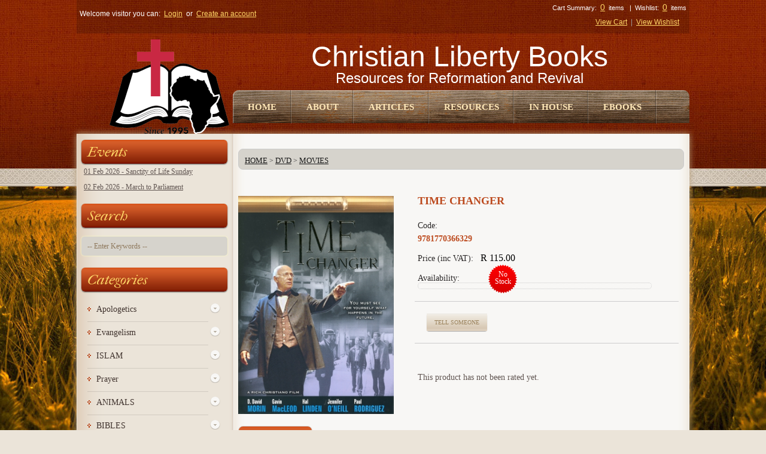

--- FILE ---
content_type: text/html; charset=UTF-8
request_url: https://www.christianlibertybooks.co.za/item/time_changer
body_size: 12848
content:
<!DOCTYPE html>
<html lang="en"  xmlns="http://www.w3.org/1999/xhtml" >
    <head>
        <title>TIME CHANGER | Christian Liberty Books</title>
        <meta name="description" content="TIME CHANGER" />
        <meta name="keywords" content="time,changer,dvd,movies" />
        <meta http-equiv="content-type" content="text/html; charset=utf-8" />
        <meta name="author" content="Christian Liberty Books"/>
        <meta name="priority" content="0.5"/>
        <meta name="changefreq" content="monthly"/>
        <meta name="robots" content="index, follow" />
                            <meta name="google-site-verification" content="ZaLZnSJVlA_ZfWhF6RM3NIwAGYof8UfwFff5CyudtEM" />
                    <link href="https://www.christianlibertybooks.co.za/modules/esolve/css/defaults.css?=1550312049" rel="stylesheet" type="text/css" />
        <link href="https://www.christianlibertybooks.co.za/modules/esolve/css/notifications.css?=1625087353" rel="stylesheet" type="text/css" />
        <link href="https://www.christianlibertybooks.co.za/modules/esolve/css/sweetalert/sweetalert2.css?=1550312049" rel="stylesheet" type="text/css" />
        <link href="https://www.christianlibertybooks.co.za/modules/esolve/css/font-awesome/font-awesome.css?=1550312049" rel="stylesheet" type="text/css" />
                    <link href="https://www.christianlibertybooks.co.za/css/template.css?=1632774940" rel="stylesheet" type="text/css" />
                        <link href="https://www.christianlibertybooks.co.za/css/styles.css?=1550312250" rel="stylesheet" type="text/css" />
                        <link href="https://www.christianlibertybooks.co.za/modules/esolve/css/lightbox/lightbox.css" rel="stylesheet" type="text/css" />
                        <link href="https://www.christianlibertybooks.co.za/favicon.ico?lm=1392634874" rel="shortcut icon" type="image/x-icon" />
                    <link rel="alternate" type="application/rss+xml" title="Latest from Christian Liberty Books" href="https://www.christianlibertybooks.co.za/rss_news_feed">
                                <link href="https://www.christianlibertybooks.co.za/css/superfish.css" rel="stylesheet" type="text/css"><link href="https://www.christianlibertybooks.co.za/css/skin.css" rel="stylesheet" type="text/css"><link href="https://www.christianlibertybooks.co.za/css/livesearch.css" rel="stylesheet" type="text/css"><link href="https://www.christianlibertybooks.co.za/css/jquery.prettyPhoto.css" rel="stylesheet" type="text/css"><link href="https://www.christianlibertybooks.co.za/css/carousel.css" rel="stylesheet" type="text/css"><link href="https://www.christianlibertybooks.co.za/js/jquery/ui/themes/ui-lightness/jquery-ui-1.8.16.custom.css" type="text/css" rel="stylesheet"/><link href="https://www.christianlibertybooks.co.za/js/jquery/fancybox/jquery.fancybox-1.3.4.css" type="text/css" rel="stylesheet" media="screen"/><link href="https://www.christianlibertybooks.co.za/js/jquery/colorbox/colorbox.css" type="text/css" rel="stylesheet" media="screen"/>                <script type="text/javascript">
            var sef_links_enabled = '1';
            var g_access = '';
            var sef_separator = '.';
            var qty_multiples_enabled = '';
            var g_disable_default_module_load = '';
            var ssl_mode = 1;
            var absolute_script_url = 'https://www.christianlibertybooks.co.za/modules/esolve/';
            var absolute_local_script_url = 'https://www.christianlibertybooks.co.za/';
            var absolute_local_script_ssl_url = 'https://www.christianlibertybooks.co.za/';
            var absolute_google_maps_module = '../../modules/google_maps/';
            var g_fpath = 'bin/christianlibertybooks/';
            var is_backend_transaction = false;
            var googlemaps_api_js_key = '';
        </script>
        <script language="javascript" type="text/JavaScript" src="https://www.christianlibertybooks.co.za/modules/esolve/js/functions.js?=1723128980"></script>
                    <script language="javascript" type="text/javascript" src="https://www.christianlibertybooks.co.za/modules/esolve/js/sweetalert/sweetalert2.min.js?=1550312052"></script>
                    <script language="javascript" type="text/javascript" src="https://www.christianlibertybooks.co.za/modules/esolve/js/encode_decode.js?=1550312052"></script>
        <script language="javascript" type="text/javascript" src="https://www.christianlibertybooks.co.za/modules/esolve/js/discounts.js?=1550312052"></script>
        <script language="javascript" type="text/javascript" src="https://www.christianlibertybooks.co.za/modules/esolve/js/preemptive_search.js?=1655240803"></script>
        <script language="javascript" type="text/javascript" src="https://www.christianlibertybooks.co.za/modules/esolve/js/preemptive_div_search.js?=1638305032"></script>
        <script language="javascript" type="text/javascript" src="https://www.christianlibertybooks.co.za/modules/esolve/js/banners.js?=1550312050" async="true"></script>
        <script language="javascript" type="text/javascript" src="https://www.christianlibertybooks.co.za/modules/esolve/js/notifications.js?=1682688884"></script>
        <script src="https://www.christianlibertybooks.co.za/js/jquery/jquery-1.7.1.min.js" type = "text/javascript" ></script><script src="https://www.christianlibertybooks.co.za/js/jquery/ui/jquery-ui-1.8.16.custom.min.js" type="text/javascript"></script><script src="https://www.christianlibertybooks.co.za/js/jquery/ui/external/jquery.cookie.js" type="text/javascript" ></script><script src="https://www.christianlibertybooks.co.za/js/jquery/fancybox/jquery.fancybox-1.3.4.pack.js" type="text/javascript"></script><script src="https://www.christianlibertybooks.co.za/js/jquery/colorbox/jquery.colorbox.js" type="text/javascript"></script><script src="https://www.christianlibertybooks.co.za/js/jquery/jquery.jcarousel.min.js" type="text/javascript"></script><script src="https://www.christianlibertybooks.co.za/js/jquery/jquery.cycle.js" type="text/javascript"></script><script src="https://www.christianlibertybooks.co.za/js/jquery/tabs.js" type="text/javascript"></script><script src="https://www.christianlibertybooks.co.za/js/jquery/easyTooltip.js" type="text/javascript"></script><script src="https://www.christianlibertybooks.co.za/js/jquery.prettyPhoto.js" type="text/javascript"></script><script src="https://www.christianlibertybooks.co.za/js/jscript_zjquery.anythingslider.js" type="text/javascript" ></script><script src="https://www.christianlibertybooks.co.za/js/superfish.js" type="text/javascript"></script><script src="https://www.christianlibertybooks.co.za/js/jquery.bxSlider.min.js" type="text/javascript"></script><script src="https://www.christianlibertybooks.co.za/js/jquery.nivo.slider.js" type="text/javascript"></script><script src="https://www.christianlibertybooks.co.za/js/sl/camera.min.js" type="text/javascript"></script><script src="https://www.christianlibertybooks.co.za/js/tabs.js" type="text/javascript"></script><script src="https://www.christianlibertybooks.co.za/js/override.js" type="text/javascript"></script>    </head>
        <body onload="document_load()" id="esolve_main_body" >
                <a id="anchor_website_top"></a>
                    <form name="frm" action="https://www.christianlibertybooks.co.za/sef/form_handler.php" method="post" enctype="multipart/form-data">
                <input type="hidden" name="MAX_FILE_SIZE" value="128000000" />
                <input type="hidden" name="dowhat" id="dowhat" value="" />
                <input type="hidden" name="menu_id" id="menu_id" value="40" />
                <input type="hidden" name="id" id="id" value="42" />
                <input type="hidden" name="host" id="host" value="https://www.christianlibertybooks.co.za/" />
                <input type="hidden" name="module" id="module" value="bin/christianlibertybooks/" />
                <input type="hidden" name="process_step" id="process_step" value="0" />
                <input type="hidden" name="user_conversion_rate" id="user_conversion_rate" value="1" />
                <input type="hidden" name="user_currency_symbol" id="user_currency_symbol" value="R" />
                <input type="hidden" name="itemindex" id="itemindex" value="" />
                <input type="hidden" name="discount_system" id="discount_system" value="qty" />
                <div class="bg-1">
	<div class="main-shining">
		<div class="row-1">
			<div id="header">
				<div class="toprow">
					<div class="outer">
						<div id="welcome">
							<ul>
																	<li>Welcome visitor you can:&nbsp;<a href="https://www.christianlibertybooks.co.za/getmodule.php?id=login.php">Login</a></li>
									<li>or&nbsp;<a href="https://www.christianlibertybooks.co.za/getmodule.php?id=users.php">Create an account</a></li>
																</ul>
						</div>
						<div id="cart_container">
							<div id="basket_mini">
								Cart Summary:&nbsp;
<a href="https://www.christianlibertybooks.co.za/getmodule.php?id=showcart.php" title="View Cart">
	0</a>
&nbsp;items
	&nbsp;&nbsp;|&nbsp;&nbsp;Wishlist:&nbsp;
<a href="https://www.christianlibertybooks.co.za/getmodule.php?id=userviewwishlist.php" title="View Wishlist">
		0</a>
&nbsp;items
								</div>
							<div class="cart-links">
								<div ><a href="https://www.christianlibertybooks.co.za/getmodule.php?id=showcart.php" title="View Cart"><img src="https://www.christianlibertybooks.co.za/images/bg-cart-image.png" alt="Cart" align="absmiddle" /></a></div><a href="https://www.christianlibertybooks.co.za/getmodule.php?id=showcart.php">View Cart</a>&nbsp;&nbsp;|&nbsp;&nbsp;<a href="https://www.christianlibertybooks.co.za/getmodule.php?id=userviewwishlist.php">View Wishlist</a>
							</div>
						</div>
					</div>
				</div>
				<div class="clear"></div>
				<div class="outer">
					<div id="logo">
						<a href="/index.php">
                            <img src="images/clb_logo.png?lm=01152026" title="Christian Liberty Books" alt="Christian Liberty Books"/>
						</a>
					</div>
					<div id="header_title">
						<span id="name_clb">Christian Liberty Books</span></br>
						<span id="name_slogan">Resources for Reformation and Revival</span>
					</div>
					<div id="nav">
						<div class="menu">
			<ul class="menu_main">
								<li >
						<div class="menu_name">
															<a href="https://www.christianlibertybooks.co.za/index.php"  target="_self">
									Home								</a>
														</div>
											</li>
										<li >
						<div class="menu_name">
															<div class="menu_container" >
                                    <a href="https://www.christianlibertybooks.co.za/about.us"  target="_self">
                                        About                                    </a>
								</div>
														</div>
									<ul class="menu_sub">
										<li >
							<!--<div> class="menu_name"-->
																	<a href="https://www.christianlibertybooks.co.za/faq.page" target="_self">
										FAQ									</a>
																<!--</div>-->
													</li>
												<li class="menu_last">
							<!--<div> class="menu_name"-->
																	<a href="https://www.christianlibertybooks.co.za/contactus" target="_self">
										Contact Us									</a>
																<!--</div>-->
													</li>
									</ul>
								</li>
										<li >
						<div class="menu_name">
															<a href="https://www.christianlibertybooks.co.za/news"  target="_self">
									Articles								</a>
														</div>
											</li>
										<li >
						<div class="menu_name">
															<div class="menu_container" >
                                    <a href="https://www.christianlibertybooks.co.za/"  target="_self">
                                        Resources                                    </a>
								</div>
														</div>
									<ul class="menu_sub">
										<li >
							<!--<div> class="menu_name"-->
																	<a href="https://www.christianlibertybooks.co.za/listspecials" target="_self">
										Specials									</a>
																<!--</div>-->
													</li>
												<li >
							<!--<div> class="menu_name"-->
																	<a href="https://www.yumpu.com/en/document/read/62959284/christian-liberty-books-december-2019-promotions" target="_blank">
										CLB Promo									</a>
																<!--</div>-->
													</li>
												<li >
							<!--<div> class="menu_name"-->
																	<a href="https://www.christianlibertybooks.co.za/videos" target="_self">
										Video Links									</a>
																<!--</div>-->
													</li>
												<li >
							<!--<div> class="menu_name"-->
																	<a href="https://www.christianlibertybooks.co.za/catalogues" target="_self">
										CLB Catalogue									</a>
																<!--</div>-->
													</li>
												<li >
							<!--<div> class="menu_name"-->
																	<a href="https://www.yumpu.com/en/document/read/65628674/clb-home-education-catalogue-may-2021" target="_self">
										Home Ed Catalogue									</a>
																<!--</div>-->
													</li>
												<li >
							<!--<div> class="menu_name"-->
																	<a href="https://www.yumpu.com/en/document/read/65628682/hulpbronne-afrikaans-catalogue-may-2021" target="_self">
										Hulpbronne									</a>
																<!--</div>-->
													</li>
												<li class="menu_last">
							<!--<div> class="menu_name"-->
																	<a href="" target="_self">
										Home Education Questions And Help									</a>
																<!--</div>-->
													</li>
									</ul>
								</li>
										<li >
						<div class="menu_name">
															<a href="https://www.christianlibertybooks.co.za/category/inhouse_publications"  target="_self">
									In House								</a>
														</div>
											</li>
										<li class="menu_last">
						<div class="menu_name">
															<a href="https://www.smashwords.com/profile/view/ChristianLibertyBooks"  target="_blank">
									Ebooks								</a>
														</div>
											</li>
							</ul>
		</div>					</div>
				</div>
			</div>
		</div>
				<div class="main-container">
			<p id="back-top"> <a href="#top"><span></span></a> </p>
			<div id="container">
				<div id="column-left">
					<!-- Left column / menu start -->
<script type="text/javascript">/*.removeClass('expanded')*/
	jQuery(document).ready(function($){
		$(document).ready(function(){
			$(".close").toggle(
			function() {
				$('.close');
				$(this).next('.level-2-cat').slideToggle("slow"),
				{
					duration: 'slow',
					easing: 'easeOutBounce'
				};
			},
			function() {
				$('.close');
				$(this).next('.level-2-cat').slideToggle("slow"),{
					duration: 'slow',
					easing: 'easeOutBounce'
				};
			}
		);
			$('.box-category li').last().addClass('last');
			$('.box-category li li').last().addClass('last');
		});
	});
</script>
    <div class="box calender_events_feed_container">
        <div class="box-heading">Events</div>
        <div id="calendar_events_feed_wrapper">
            <ul id="calendar_events_feed">
                             <li><a href="https://www.christianlibertybooks.co.za/event_details/164">01 Feb 2026 - Sanctity of Life Sunday</a></li>
                                  <li><a href="https://www.christianlibertybooks.co.za/event_details/165">02 Feb 2026 - March to Parliament</a></li>
                         </ul>
        </div>    </div>
    <div class="box search">
	<div class="box-heading">Search</div>
	<div id="search">
		<span class="search-bg">
			<input type="hidden" name="dowhat_search" id="dowhat_search" value="" />
			<input type="text" name="searchphrase" id="searchphrase" value="-- Enter keywords --" onfocus="if(this.value == '-- Enter keywords --') this.value = '';" onblur="if(this.value == '') this.value = '-- Enter keywords --';" onkeypress="killUnwantedKeys(this, event, false, false)" autocomplete="off" />
		</span>
		<div class="button-search" onclick="if(findObj('searchphrase').value != '-- Enter keywords --') changeId(0, 'search');"></div>
		<div id="preemptive_stock_search_layer"></div>
	</div>
</div>

<div class="clear_3px"></div>

<div class="box category">
	<div class="box-heading">Categories</div>
	<div class="box-content">
		<div class="box-category">
							<ul>
												<li>
																<a>
									Apologetics								</a>
																	<span class="close"></span>
									<ul class="level-2-cat">
																							<li>
																												<a href="https://www.christianlibertybooks.co.za/subcategory/apologetics">
															Apologetics														</a>
													</li>
																										<li>
																												<a href="https://www.christianlibertybooks.co.za/subcategory/apologetics_2">
															Apologetics														</a>
													</li>
																						</ul>
																</li>
														<li>
																<a>
									Evangelism								</a>
																	<span class="close"></span>
									<ul class="level-2-cat">
																							<li>
																												<a href="https://www.christianlibertybooks.co.za/subcategory/evangelism_1">
															Evangelism														</a>
													</li>
																						</ul>
																</li>
														<li>
																<a>
									ISLAM								</a>
																	<span class="close"></span>
									<ul class="level-2-cat">
																							<li>
																												<a href="https://www.christianlibertybooks.co.za/subcategory/islamic_evangelism">
															Islamic Evangelism														</a>
													</li>
																										<li>
																												<a href="https://www.christianlibertybooks.co.za/subcategory/islamic_interest">
															Islamic Interest														</a>
													</li>
																						</ul>
																</li>
														<li>
																<a>
									Prayer								</a>
																	<span class="close"></span>
									<ul class="level-2-cat">
																							<li>
																												<a href="https://www.christianlibertybooks.co.za/subcategory/prayer_1">
															Prayer														</a>
													</li>
																										<li>
																												<a href="https://www.christianlibertybooks.co.za/subcategory/prayer_2">
															Prayer														</a>
													</li>
																						</ul>
																</li>
														<li>
																<a>
									ANIMALS								</a>
																	<span class="close"></span>
									<ul class="level-2-cat">
																							<li>
																												<a href="https://www.christianlibertybooks.co.za/subcategory/animals">
															Animals														</a>
													</li>
																						</ul>
																</li>
														<li>
																<a>
									BIBLES								</a>
																	<span class="close"></span>
									<ul class="level-2-cat">
																							<li>
																												<a href="https://www.christianlibertybooks.co.za/subcategory/afrikaans_bibles">
															Afrikaans Bibles														</a>
													</li>
																										<li>
																												<a href="https://www.christianlibertybooks.co.za/subcategory/english_bibles">
															English Bibles														</a>
													</li>
																										<li>
																												<a href="https://www.christianlibertybooks.co.za/subcategory/other_languages">
															Other Languages														</a>
													</li>
																						</ul>
																</li>
														<li>
																<a>
									BIBLICAL STUDIES								</a>
																	<span class="close"></span>
									<ul class="level-2-cat">
																							<li>
																												<a href="https://www.christianlibertybooks.co.za/subcategory/bible_survey">
															Bible Survey														</a>
													</li>
																										<li>
																												<a href="https://www.christianlibertybooks.co.za/subcategory/apologetics_1">
															Apologetics														</a>
													</li>
																										<li>
																												<a href="https://www.christianlibertybooks.co.za/subcategory/commentaries__or__references">
															Commentaries / References														</a>
													</li>
																										<li>
																												<a href="https://www.christianlibertybooks.co.za/subcategory/concordances">
															Concordances														</a>
													</li>
																										<li>
																												<a href="https://www.christianlibertybooks.co.za/subcategory/discipleship">
															Discipleship														</a>
													</li>
																										<li>
																												<a href="https://www.christianlibertybooks.co.za/subcategory/doctrine">
															Doctrine														</a>
													</li>
																										<li>
																												<a href="https://www.christianlibertybooks.co.za/subcategory/eschatology">
															Eschatology														</a>
													</li>
																										<li>
																												<a href="https://www.christianlibertybooks.co.za/subcategory/finances">
															Finances														</a>
													</li>
																										<li>
																												<a href="https://www.christianlibertybooks.co.za/subcategory/law">
															Law														</a>
													</li>
																										<li>
																												<a href="https://www.christianlibertybooks.co.za/subcategory/leadership">
															Leadership														</a>
													</li>
																										<li>
																												<a href="https://www.christianlibertybooks.co.za/subcategory/other">
															Other														</a>
													</li>
																										<li>
																												<a href="https://www.christianlibertybooks.co.za/subcategory/spiritual_warfare">
															Spiritual Warfare														</a>
													</li>
																										<li>
																												<a href="https://www.christianlibertybooks.co.za/subcategory/worship">
															Worship														</a>
													</li>
																						</ul>
																</li>
														<li>
																<a>
									BIOGRAPHIES								</a>
																	<span class="close"></span>
									<ul class="level-2-cat">
																							<li>
																												<a href="https://www.christianlibertybooks.co.za/subcategory/biographies">
															Biographies														</a>
													</li>
																						</ul>
																</li>
														<li>
																<a>
									CD								</a>
																	<span class="close"></span>
									<ul class="level-2-cat">
																							<li>
																												<a href="https://www.christianlibertybooks.co.za/subcategory/biblical_worldview_summit_1">
															Biblical Worldview Summit														</a>
													</li>
																										<li>
																												<a href="https://www.christianlibertybooks.co.za/subcategory/christian_action">
															Christian Action														</a>
													</li>
																										<li>
																												<a href="https://www.christianlibertybooks.co.za/subcategory/creation_evangelism_2">
															Creation Evangelism														</a>
													</li>
																										<li>
																												<a href="https://www.christianlibertybooks.co.za/subcategory/documentaries_1">
															Documentaries														</a>
													</li>
																										<li>
																												<a href="https://www.christianlibertybooks.co.za/subcategory/great_commission_course">
															Great Commission Course														</a>
													</li>
																										<li>
																												<a href="https://www.christianlibertybooks.co.za/subcategory/muslim_evangelism">
															Muslim Evangelism														</a>
													</li>
																										<li>
																												<a href="https://www.christianlibertybooks.co.za/subcategory/other_3">
															Other														</a>
													</li>
																										<li>
																												<a href="https://www.christianlibertybooks.co.za/subcategory/persecution_1">
															Persecution														</a>
													</li>
																										<li>
																												<a href="https://www.christianlibertybooks.co.za/subcategory/reformation_society">
															Reformation Society														</a>
													</li>
																										<li>
																												<a href="https://www.christianlibertybooks.co.za/subcategory/sermons">
															Sermons														</a>
													</li>
																										<li>
																												<a href="https://www.christianlibertybooks.co.za/subcategory/understanding_history">
															Understanding History														</a>
													</li>
																						</ul>
																</li>
														<li>
																<a>
									CHILDRENS BOOKS								</a>
																	<span class="close"></span>
									<ul class="level-2-cat">
																							<li>
																												<a href="https://www.christianlibertybooks.co.za/subcategory/childrens_books">
															Childrens Books														</a>
													</li>
																						</ul>
																</li>
														<li>
																<a>
									CHRISTIAN LIVING								</a>
																	<span class="close"></span>
									<ul class="level-2-cat">
																							<li>
																												<a href="https://www.christianlibertybooks.co.za/subcategory/other_7">
															Other														</a>
													</li>
																										<li>
																												<a href="https://www.christianlibertybooks.co.za/subcategory/christian_living">
															Christian Living														</a>
													</li>
																						</ul>
																</li>
														<li>
																<a>
									CHURCH HISTORY								</a>
																	<span class="close"></span>
									<ul class="level-2-cat">
																							<li>
																												<a href="https://www.christianlibertybooks.co.za/subcategory/history_2">
															History														</a>
													</li>
																										<li>
																												<a href="https://www.christianlibertybooks.co.za/subcategory/missions_1">
															Missions														</a>
													</li>
																										<li>
																												<a href="https://www.christianlibertybooks.co.za/subcategory/reformation">
															Reformation														</a>
													</li>
																										<li>
																												<a href="https://www.christianlibertybooks.co.za/subcategory/revival">
															Revival														</a>
													</li>
																						</ul>
																</li>
														<li>
																<a>
									COMICS								</a>
																	<span class="close"></span>
									<ul class="level-2-cat">
																							<li>
																												<a href="https://www.christianlibertybooks.co.za/subcategory/comics">
															Comics														</a>
													</li>
																						</ul>
																</li>
														<li>
																<a>
									COMPARITIVE RELIGIONS & CULTS								</a>
																	<span class="close"></span>
									<ul class="level-2-cat">
																							<li>
																												<a href="https://www.christianlibertybooks.co.za/subcategory/comparitive_religions_and_cults">
															Comparitive Religions & Cults														</a>
													</li>
																						</ul>
																</li>
														<li>
																<a>
									CREATION SCIENCE								</a>
																	<span class="close"></span>
									<ul class="level-2-cat">
																							<li>
																												<a href="https://www.christianlibertybooks.co.za/subcategory/creation_evangelism">
															Creation Evangelism														</a>
													</li>
																						</ul>
																</li>
														<li>
																<a>
									DEVOTIONALS								</a>
																	<span class="close"></span>
									<ul class="level-2-cat">
																							<li>
																												<a href="https://www.christianlibertybooks.co.za/subcategory/devotionals">
															Devotionals														</a>
													</li>
																										<li>
																												<a href="https://www.christianlibertybooks.co.za/subcategory/one_year_devotionals">
															One Year Devotionals														</a>
													</li>
																										<li>
																												<a href="https://www.christianlibertybooks.co.za/subcategory/prayer">
															Prayer														</a>
													</li>
																						</ul>
																</li>
														<li>
																<a>
									FAMILY								</a>
																	<span class="close"></span>
									<ul class="level-2-cat">
																							<li>
																												<a href="https://www.christianlibertybooks.co.za/subcategory/children">
															Children														</a>
													</li>
																										<li>
																												<a href="https://www.christianlibertybooks.co.za/subcategory/marriage">
															Marriage														</a>
													</li>
																										<li>
																												<a href="https://www.christianlibertybooks.co.za/subcategory/parenting">
															Parenting														</a>
													</li>
																										<li>
																												<a href="https://www.christianlibertybooks.co.za/subcategory/singles">
															Singles														</a>
													</li>
																										<li>
																												<a href="https://www.christianlibertybooks.co.za/subcategory/youth">
															Youth														</a>
													</li>
																						</ul>
																</li>
														<li>
																<a>
									FRENCH BOOKS								</a>
																	<span class="close"></span>
									<ul class="level-2-cat">
																							<li>
																												<a href="https://www.christianlibertybooks.co.za/subcategory/french_books">
															French Books														</a>
													</li>
																						</ul>
																</li>
														<li>
																<a>
									GERMAN BOOKS								</a>
																	<span class="close"></span>
									<ul class="level-2-cat">
																							<li>
																												<a href="https://www.christianlibertybooks.co.za/subcategory/german_books">
															German Books														</a>
													</li>
																						</ul>
																</li>
														<li>
																<a>
									GOD AND GOVERNMENT								</a>
																	<span class="close"></span>
									<ul class="level-2-cat">
																							<li>
																												<a href="https://www.christianlibertybooks.co.za/subcategory/god_and_government">
															God and Government														</a>
													</li>
																						</ul>
																</li>
														<li>
																<a>
									HISTORY								</a>
																	<span class="close"></span>
									<ul class="level-2-cat">
																							<li>
																												<a href="https://www.christianlibertybooks.co.za/subcategory/history">
															History														</a>
													</li>
																						</ul>
																</li>
														<li>
																<a>
									HOME EDUCATION								</a>
																	<span class="close"></span>
									<ul class="level-2-cat">
																							<li>
																												<a href="https://www.christianlibertybooks.co.za/subcategory/abeka">
															Abeka														</a>
													</li>
																										<li>
																												<a href="https://www.christianlibertybooks.co.za/subcategory/christian_liberty_books">
															Christian Liberty Books														</a>
													</li>
																										<li>
																												<a href="https://www.christianlibertybooks.co.za/subcategory/generations">
															Generations														</a>
													</li>
																										<li>
																												<a href="https://www.christianlibertybooks.co.za/subcategory/bob_jones_university">
															Bob Jones University														</a>
													</li>
																										<li>
																												<a href="https://www.christianlibertybooks.co.za/subcategory/christian_liberty_press">
															Christian Liberty Press														</a>
													</li>
																										<li>
																												<a href="https://www.christianlibertybooks.co.za/subcategory/other_1">
															Other														</a>
													</li>
																						</ul>
																</li>
														<li>
																<a>
									INHOUSE PUBLICATIONS								</a>
																	<span class="close"></span>
									<ul class="level-2-cat">
																							<li>
																												<a href="https://www.christianlibertybooks.co.za/subcategory/inhouse_publications">
															Inhouse Publications														</a>
													</li>
																										<li>
																												<a href="https://www.christianlibertybooks.co.za/subcategory/specials">
															Specials														</a>
													</li>
																						</ul>
																</li>
														<li>
																<a>
									MISSIONS								</a>
																	<span class="close"></span>
									<ul class="level-2-cat">
																							<li>
																												<a href="https://www.christianlibertybooks.co.za/subcategory/missions">
															MISSIONS														</a>
													</li>
																						</ul>
																</li>
														<li>
																<a>
									MP3								</a>
																	<span class="close"></span>
									<ul class="level-2-cat">
																							<li>
																												<a href="https://www.christianlibertybooks.co.za/subcategory/history_1">
															History														</a>
													</li>
																										<li>
																												<a href="https://www.christianlibertybooks.co.za/subcategory/biblical_worldview_summit_2">
															Biblical Worldview Summit														</a>
													</li>
																										<li>
																												<a href="https://www.christianlibertybooks.co.za/subcategory/creation_evangelism_3">
															Creation Evangelism														</a>
													</li>
																										<li>
																												<a href="https://www.christianlibertybooks.co.za/subcategory/great_commission_course_1">
															Great Commission Course														</a>
													</li>
																										<li>
																												<a href="https://www.christianlibertybooks.co.za/subcategory/muslim_evangelism_1">
															Muslim Evangelism														</a>
													</li>
																										<li>
																												<a href="https://www.christianlibertybooks.co.za/subcategory/other_4">
															Other														</a>
													</li>
																										<li>
																												<a href="https://www.christianlibertybooks.co.za/subcategory/reformation_1">
															Reformation														</a>
													</li>
																										<li>
																												<a href="https://www.christianlibertybooks.co.za/subcategory/sermons_1">
															Sermons														</a>
													</li>
																						</ul>
																</li>
														<li>
																<a>
									NOVELS								</a>
																	<span class="close"></span>
									<ul class="level-2-cat">
																							<li>
																												<a href="https://www.christianlibertybooks.co.za/subcategory/novels">
															Novels														</a>
													</li>
																						</ul>
																</li>
														<li>
																<a>
									OTHER LANGUAGES								</a>
																	<span class="close"></span>
									<ul class="level-2-cat">
																							<li>
																												<a href="https://www.christianlibertybooks.co.za/subcategory/other_languages_1">
															Other Languages														</a>
													</li>
																						</ul>
																</li>
														<li>
																<a>
									PERSECUTION								</a>
																	<span class="close"></span>
									<ul class="level-2-cat">
																							<li>
																												<a href="https://www.christianlibertybooks.co.za/subcategory/persecution_2">
															Persecution														</a>
													</li>
																						</ul>
																</li>
														<li>
																<a>
									PRO-LIFE & OTHER								</a>
																	<span class="close"></span>
									<ul class="level-2-cat">
																							<li>
																												<a href="https://www.christianlibertybooks.co.za/subcategory/books">
															Books														</a>
													</li>
																										<li>
																												<a href="https://www.christianlibertybooks.co.za/subcategory/bumper_stickers">
															Bumper Stickers														</a>
													</li>
																										<li>
																												<a href="https://www.christianlibertybooks.co.za/subcategory/flags_and_multipurpose_tools">
															Flags & Multipurpose Tools														</a>
													</li>
																										<li>
																												<a href="https://www.christianlibertybooks.co.za/subcategory/lapel_pins_and_fetal_models">
															Lapel Pins & Fetal Models														</a>
													</li>
																										<li>
																												<a href="https://www.christianlibertybooks.co.za/subcategory/posters">
															Posters														</a>
													</li>
																										<li>
																												<a href="https://www.christianlibertybooks.co.za/subcategory/t__shirts">
															T - Shirts														</a>
													</li>
																						</ul>
																</li>
														<li>
																<a>
									SOCIAL ISSUES								</a>
																	<span class="close"></span>
									<ul class="level-2-cat">
																							<li>
																												<a href="https://www.christianlibertybooks.co.za/subcategory/abortion_1">
															Abortion														</a>
													</li>
																										<li>
																												<a href="https://www.christianlibertybooks.co.za/subcategory/actions_groups">
															Actions Groups														</a>
													</li>
																										<li>
																												<a href="https://www.christianlibertybooks.co.za/subcategory/education">
															Education														</a>
													</li>
																										<li>
																												<a href="https://www.christianlibertybooks.co.za/subcategory/homosexuality">
															Homosexuality														</a>
													</li>
																										<li>
																												<a href="https://www.christianlibertybooks.co.za/subcategory/other_5">
															Other														</a>
													</li>
																										<li>
																												<a href="https://www.christianlibertybooks.co.za/subcategory/pornography">
															Pornography														</a>
													</li>
																						</ul>
																</li>
														<li>
																<a>
									TRAINING RESOURCES								</a>
																	<span class="close"></span>
									<ul class="level-2-cat">
																							<li>
																												<a href="https://www.christianlibertybooks.co.za/subcategory/">
																													</a>
													</li>
																										<li>
																												<a href="https://www.christianlibertybooks.co.za/subcategory/discipleship_1">
															Discipleship														</a>
													</li>
																										<li>
																												<a href="https://www.christianlibertybooks.co.za/subcategory/evangelism">
															Evangelism														</a>
													</li>
																										<li>
																												<a href="https://www.christianlibertybooks.co.za/subcategory/missions_2">
															Missions														</a>
													</li>
																										<li>
																												<a href="https://www.christianlibertybooks.co.za/subcategory/other_6">
															Other														</a>
													</li>
																						</ul>
																</li>
														<li>
																<a>
									WORLDVIEWS								</a>
																	<span class="close"></span>
									<ul class="level-2-cat">
																							<li>
																												<a href="https://www.christianlibertybooks.co.za/subcategory/worldviews">
															Worldviews														</a>
													</li>
																						</ul>
																</li>
											</ul>
						</div>
	</div>
</div>
<div class="box specials">
    	<div class="box-heading special-heading">Home Education</div>
	<div class="box-content">
		<div class="box-product">
			<div class="special-container1">
				<p>  To view the Bob Jones website click <a href="http://www.bjupress.com" target="_blank">here</a><br />  <br />  To view Christian Liberty Press Home-Schooling Resources,<br />  click <a href="http://www.shopchristianliberty.com" target="_blank">here </a>to view their website.<br />  <br />  To view our in-house Home Education resources, please click <a href="/subcategory/christian_liberty_books" target="_blank">here</a>.<br />  <br />  To order please contact:<br />  <strong><a href="https://www.christianlibertybooks.co.za/contactus">CHRISTIAN LIBERTY BOOKS</a></strong>  </p>			</div>
		</div>
	</div>
</div>

<div class="box specials">
    	<div class="box-heading">Best Sellers</div>
	<div class="box-content">
		<div class="box-product">
			<div class="error_message">
	</div>
<ul id="prod">
	<li id="prod_container" style="width: 175px;">
		<ul id="prod">
							<input name="code_1" type="hidden" value="9780639956749"/>
				<input name="qty_1" type="hidden" value="1" />
								<li style="border: 1px solid #ccc; width: 170px; min-height: 180px;">
					<div class="name maxheight-spec">
						<a href="https://www.christianlibertybooks.co.za/item/new_testament_survey" title="View Details">New Testament Survey</a>
					</div>
					<div id="image_layer">
						<div class="image2">
							<a href="https://www.christianlibertybooks.co.za/item/new_testament_survey" title="View Details">
								<img src="https://www.christianlibertybooks.co.za/images//stock/thumb/9780639956749.jpg?=1708611124" alt="New Testament Survey" title="View Item">							</a>
						</div>
					</div>

					<div class="price">
													<input name="price_1" type="hidden" value="143.4783" />
							<span class="price" style="font-size: 18px;line-height: normal;color: rgb(186, 72, 29);">
								R&nbsp;165.00							</span>
												</div>
				</li>
				<div class="clear_5px"></div>
								<input name="code_2" type="hidden" value="9780639956756"/>
				<input name="qty_2" type="hidden" value="1" />
								<li style="border: 1px solid #ccc; width: 170px; min-height: 180px;">
					<div class="name maxheight-spec">
						<a href="https://www.christianlibertybooks.co.za/item/frontline__behind_enemy_lines_for_christ_pb" title="View Details">Frontline - Behind Enemy Lines for Christ PB</a>
					</div>
					<div id="image_layer">
						<div class="image2">
							<a href="https://www.christianlibertybooks.co.za/item/frontline__behind_enemy_lines_for_christ_pb" title="View Details">
								<img src="https://www.christianlibertybooks.co.za/images//stock/thumb/9780639956756.jpg?=1708611125" alt="Frontline - Behind Enemy Lines for Christ PB" title="View Item">							</a>
						</div>
					</div>

					<div class="price">
													<input name="price_2" type="hidden" value="252.1739" />
							<span class="price" style="font-size: 18px;line-height: normal;color: rgb(186, 72, 29);">
								R&nbsp;290.00							</span>
												</div>
				</li>
				<div class="clear_5px"></div>
								<input name="code_3" type="hidden" value="9780639956794"/>
				<input name="qty_3" type="hidden" value="1" />
								<li style="border: 1px solid #ccc; width: 170px; min-height: 180px;">
					<div class="name maxheight-spec">
						<a href="https://www.christianlibertybooks.co.za/item/sketse_uit_die_suidafrikaanse_geskiedenis" title="View Details">Sketse Uit Die Suid-Afrikaanse Geskiedenis</a>
					</div>
					<div id="image_layer">
						<div class="image2">
							<a href="https://www.christianlibertybooks.co.za/item/sketse_uit_die_suidafrikaanse_geskiedenis" title="View Details">
								<img src="https://www.christianlibertybooks.co.za/images//stock/thumb/9780639956794.jpg?=1708611103" alt="Sketse Uit Die Suid-Afrikaanse Geskiedenis" title="View Item">							</a>
						</div>
					</div>

					<div class="price">
													<input name="price_3" type="hidden" value="130.4348" />
							<span class="price" style="font-size: 18px;line-height: normal;color: rgb(186, 72, 29);">
								R&nbsp;150.00							</span>
												</div>
				</li>
				<div class="clear_5px"></div>
								<input name="code_4" type="hidden" value="9780958510066"/>
				<input name="qty_4" type="hidden" value="1" />
								<li style="border: 1px solid #ccc; width: 170px; min-height: 180px;">
					<div class="name maxheight-spec">
						<a href="https://www.christianlibertybooks.co.za/item/bybelse_beginsels_vir_afrika" title="View Details">BYBELSE BEGINSELS VIR AFRIKA</a>
					</div>
					<div id="image_layer">
						<div class="image2">
							<a href="https://www.christianlibertybooks.co.za/item/bybelse_beginsels_vir_afrika" title="View Details">
								<img src="https://www.christianlibertybooks.co.za/images//stock/thumb/9780958510066.jpg?=1708610808" alt="BYBELSE BEGINSELS VIR AFRIKA" title="View Item">							</a>
						</div>
					</div>

					<div class="price">
													<input name="price_4" type="hidden" value="65.2174" />
							<span class="price" style="font-size: 18px;line-height: normal;color: rgb(186, 72, 29);">
								R&nbsp;75.00							</span>
												</div>
				</li>
				<div class="clear_5px"></div>
								<input name="code_5" type="hidden" value="9780980263978"/>
				<input name="qty_5" type="hidden" value="1" />
								<li style="border: 1px solid #ccc; width: 170px; min-height: 180px;">
					<div class="name maxheight-spec">
						<a href="https://www.christianlibertybooks.co.za/item/faith_under_fire_in_sudan__sc" title="View Details">FAITH UNDER FIRE IN SUDAN - SC</a>
					</div>
					<div id="image_layer">
						<div class="image2">
							<a href="https://www.christianlibertybooks.co.za/item/faith_under_fire_in_sudan__sc" title="View Details">
								<img src="https://www.christianlibertybooks.co.za/images//stock/thumb/9780980263978.jpg?=1708668554" alt="FAITH UNDER FIRE IN SUDAN - SC" title="View Item">							</a>
						</div>
					</div>

					<div class="price">
													<input name="price_5" type="hidden" value="104.3478" />
							<span class="price" style="font-size: 18px;line-height: normal;color: rgb(186, 72, 29);">
								R&nbsp;120.00							</span>
												</div>
				</li>
				<div class="clear_5px"></div>
								<input name="code_6" type="hidden" value="9780980263985"/>
				<input name="qty_6" type="hidden" value="1" />
								<li style="border: 1px solid #ccc; width: 170px; min-height: 180px;">
					<div class="name maxheight-spec">
						<a href="https://www.christianlibertybooks.co.za/item/victorious_christians" title="View Details">VICTORIOUS CHRISTIANS</a>
					</div>
					<div id="image_layer">
						<div class="image2">
							<a href="https://www.christianlibertybooks.co.za/item/victorious_christians" title="View Details">
								<img src="https://www.christianlibertybooks.co.za/images//stock/thumb/9780980263985.jpg?=1708668575" alt="VICTORIOUS CHRISTIANS" title="View Item">							</a>
						</div>
					</div>

					<div class="price">
													<input name="price_6" type="hidden" value="147.8261" />
							<span class="price" style="font-size: 18px;line-height: normal;color: rgb(186, 72, 29);">
								R&nbsp;170.00							</span>
												</div>
				</li>
				<div class="clear_5px"></div>
								<input name="code_7" type="hidden" value="978098701650"/>
				<input name="qty_7" type="hidden" value="1" />
								<li style="border: 1px solid #ccc; width: 170px; min-height: 180px;">
					<div class="name maxheight-spec">
						<a href="https://www.christianlibertybooks.co.za/item/greatest_century_of_missions" title="View Details">Greatest Century of Missions</a>
					</div>
					<div id="image_layer">
						<div class="image2">
							<a href="https://www.christianlibertybooks.co.za/item/greatest_century_of_missions" title="View Details">
								<img src="https://www.christianlibertybooks.co.za/images//stock/thumb/978098701650.jpg?=1708609556" alt="Greatest Century of Missions" title="View Item">							</a>
						</div>
					</div>

					<div class="price">
													<input name="price_7" type="hidden" value="104.3478" />
							<span class="price" style="font-size: 18px;line-height: normal;color: rgb(186, 72, 29);">
								R&nbsp;120.00							</span>
												</div>
				</li>
				<div class="clear_5px"></div>
								<input name="code_8" type="hidden" value="9780994697103"/>
				<input name="qty_8" type="hidden" value="1" />
								<li style="border: 1px solid #ccc; width: 170px; min-height: 180px;">
					<div class="name maxheight-spec">
						<a href="https://www.christianlibertybooks.co.za/item/sketches_from_south_african_history" title="View Details">Sketches from South African History</a>
					</div>
					<div id="image_layer">
						<div class="image2">
							<a href="https://www.christianlibertybooks.co.za/item/sketches_from_south_african_history" title="View Details">
								<img src="https://www.christianlibertybooks.co.za/images//stock/thumb/9780994697103.jpg?=1708611266" alt="Sketches from South African History" title="View Item">							</a>
						</div>
					</div>

					<div class="price">
													<input name="price_8" type="hidden" value="85.2174" />
							<span class="price" style="font-size: 18px;line-height: normal;color: rgb(186, 72, 29);">
								R&nbsp;98.00							</span>
												</div>
				</li>
				<div class="clear_5px"></div>
								<input name="code_9" type="hidden" value="9780994697165"/>
				<input name="qty_9" type="hidden" value="1" />
								<li style="border: 1px solid #ccc; width: 170px; min-height: 180px;">
					<div class="name maxheight-spec">
						<a href="https://www.christianlibertybooks.co.za/item/security_and_survival_handbook_updated" title="View Details">Security and Survival Handbook updated</a>
					</div>
					<div id="image_layer">
						<div class="image2">
							<a href="https://www.christianlibertybooks.co.za/item/security_and_survival_handbook_updated" title="View Details">
								<img src="https://www.christianlibertybooks.co.za/images//stock/thumb/9780994697165.jpg?=1708610617" alt="Security and Survival Handbook updated" title="View Item">							</a>
						</div>
					</div>

					<div class="price">
													<input name="price_9" type="hidden" value="76.5217" />
							<span class="price" style="font-size: 18px;line-height: normal;color: rgb(186, 72, 29);">
								R&nbsp;88.00							</span>
												</div>
				</li>
				<div class="clear_5px"></div>
								<input name="code_10" type="hidden" value="9780994697172"/>
				<input name="qty_10" type="hidden" value="1" />
								<li style="border: 1px solid #ccc; width: 170px; min-height: 180px;">
					<div class="name maxheight-spec">
						<a href="https://www.christianlibertybooks.co.za/item/greatest_century_of_reformation_updated_and_expanded" title="View Details">Greatest Century of Reformation updated & expanded</a>
					</div>
					<div id="image_layer">
						<div class="image2">
							<a href="https://www.christianlibertybooks.co.za/item/greatest_century_of_reformation_updated_and_expanded" title="View Details">
								<img src="https://www.christianlibertybooks.co.za/images//stock/thumb/9780994697172.jpg?=1708610618" alt="Greatest Century of Reformation updated & expanded" title="View Item">							</a>
						</div>
					</div>

					<div class="price">
													<input name="price_10" type="hidden" value="113.0435" />
							<span class="price" style="font-size: 18px;line-height: normal;color: rgb(186, 72, 29);">
								R&nbsp;130.00							</span>
												</div>
				</li>
				<div class="clear_5px"></div>
								<input name="code_11" type="hidden" value="9781612154985"/>
				<input name="qty_11" type="hidden" value="1" />
								<li style="border: 1px solid #ccc; width: 170px; min-height: 180px;">
					<div class="name maxheight-spec">
						<a href="https://www.christianlibertybooks.co.za/item/slavery_terrorism_and_islam" title="View Details">SLAVERY, TERRORISM AND ISLAM</a>
					</div>
					<div id="image_layer">
						<div class="image2">
							<a href="https://www.christianlibertybooks.co.za/item/slavery_terrorism_and_islam" title="View Details">
								<img src="https://www.christianlibertybooks.co.za/images//stock/thumb/9781612154985.jpg?=1708610131" alt="SLAVERY, TERRORISM AND ISLAM" title="View Item">							</a>
						</div>
					</div>

					<div class="price">
													<input name="price_11" type="hidden" value="104.3478" />
							<span class="price" style="font-size: 18px;line-height: normal;color: rgb(186, 72, 29);">
								R&nbsp;120.00							</span>
												</div>
				</li>
				<div class="clear_5px"></div>
						</ul>
	</li>
</ul>		</div>
	</div>
</div>				</div>
				<div class="column-right">
<div class="error err-space">
	<div id="system-message-container"></div>
</div>
<div class="content-indent">
	<div class="productdetails-view">
		<div class="wrapper2" id="stock_details">
			<script type="text/javascript">var DiscountConditionsStructure = new objDiscountConditionsStructure(16, 1, 'TAC1', 1, 0);DiscountConditionsStructureArray.push(DiscountConditionsStructure);var DiscountConditionsStructure = new objDiscountConditionsStructure(16, 1, '9780987016522', 1, 0);DiscountConditionsStructureArray.push(DiscountConditionsStructure);var DiscountConditionsStructure = new objDiscountConditionsStructure(16, 1, '9780987016577', 1, 0);DiscountConditionsStructureArray.push(DiscountConditionsStructure);var DiscountConditionsStructure = new objDiscountConditionsStructure(17, 1, 'TAC1', 1, 0);DiscountConditionsStructureArray.push(DiscountConditionsStructure);var DiscountConditionsStructure = new objDiscountConditionsStructure(17, 1, '9780987016577', 1, 0);DiscountConditionsStructureArray.push(DiscountConditionsStructure);</script><script type="text/javascript"></script><script type="text/javascript"></script><script type="text/javascript"></script><script type="text/javascript">var DiscountEverythingStructure = new objDiscountEverythingStructure();DiscountEverythingStructureArray.push(DiscountEverythingStructure);</script><input type="hidden" name="redirect" id="redirect" value="showcart" />
<div class="product-info">
    <div class="wrapper indent-bot">
        <div id="item_details_layer" class="global_user_interface_layer">
            <div class="global_user_interface_layer_container">
                <div class="breadcrumb">
                                            <a href="https://www.christianlibertybooks.co.za/index.php" title="Return home">Home</a><span>&nbsp;&gt;&nbsp;</span><span><a href="https://www.christianlibertybooks.co.za/category/dvd">DVD</a>&nbsp;&gt;&nbsp;<a href="https://www.christianlibertybooks.co.za/subcategory/movies">Movies</a></span>
                                        </div>
                <table width="100%" align="left" class="global_user_interface_table" border="0" cellpadding="0" cellspacing="0">
                    <tr>
                        <td width="100%" align="left">
                            <div class="clear_20px"></div>
                        </td>
                    </tr>
                    <tr>
                        <td width="100%" align="left" valign="top">
                            <table width="100%" align="left" border="0" cellpadding="0" cellspacing="0">
                                <tr>
                                    <td  width="33%"  align="left" valign="top">
                                        <table width="100%" align="left" border="0" cellpadding="0" cellspacing="0">
                                            <tr>
                                                <td width="100%" align="left" valign="top">
                                                    <div class="stock_details_image_layer">
                                                        <div class="fleft">
                                                            <div id="products_example">
                                                                <div id="products">
                                                                    <div class="slides_container">
                                                                        <div class="slide">
                                                                                                                                                        <a title="TIME CHANGER" id="zoom1" class="cloud-zoom" href="https://www.christianlibertybooks.co.za/images/stock/small/9781770366329.jpg?lm=1708609648" rel="lightbox">
                                                                                <img src="https://www.christianlibertybooks.co.za/images/stock/small/9781770366329.jpg?lm=1708609648" alt="TIME CHANGER" class="productimage" style="max-width:100%" />
                                                                            </a>
                                                                        </div>
                                                                    </div>
                                                                </div>
                                                            </div>
                                                            <div class="alt-images">
                                                                                                                            </div>
                                                        </div>
                                                    </div>
                                                </td>
                                            </tr>
                                            <tr>
                                                <td width="100%" align="left" valign="top">
                                                                                                        <div class="stock_details_altimages_layer"
                                                          style="display: none;" >
                                                         <table border="0"><tr><td>&nbsp;</td><td>&nbsp;</td><td>&nbsp;</td><td>&nbsp;</td><td>&nbsp;</td></tr></table>                                                    </div>
                                                    <div class="stock_details_altimages_layer_text"
                                                          style="display: none;" >
                                                        <small>(click on thumbnail to switch view)</small>
                                                    </div>
                                                </td>
                                            </tr>
                                        </table>
                                    </td>
                                    <td  width="33%"  align="left" valign="top">
                                        <table width="100%" align="left" border="0" cellpadding="0" cellspacing="0">
                                            <tr>
                                                <td width="100%" align="left" valign="top">
                                                    <div class="clear_10px"></div>
                                                    <div class="stock_details_description_layer">
<!--														<span class="title">Name / Description:</span>-->
                                                                                                                <p style="font-size: 18px;">
                                                            TIME CHANGER                                                        </p>
                                                        <div class="clear_10px"></div>
                                                                                                                <input type="hidden" name="description_0" id="description_0" value="TIME CHANGER" />
                                                    </div>
                                                </td>
                                            </tr>
                                            <!-- If NOT a GROUP item, show stock code details -->
                                                                                            <tr>
                                                    <td width="100%" align="left" valign="top">
                                                        <div class="general_title_layer">
                                                            <div class="stock_details_code_layer">
                                                                <span class="title">Code:</span>
                                                                <p>9781770366329</p>
                                                                <input type="hidden" name="code_0" id="code_0" value="9781770366329" />
                                                            </div>
                                                        </div>
                                                    </td>
                                                </tr>
                                                                                            <!-- Price & Discount Layer-->
                                                                                            <tr>
                                                    <td width="100%" align="left" valign="top">
                                                        <input type="hidden" name="price_0" id="price_0" value="100" />
                                                        <input type="hidden" name="use_vat_p_0" id="use_vat_p_0" value="1.15" />
                                                        <div class="general_title_layer">
                                                            <div class="stock_details_sellprice_layer">
                                                                                                                                    <div id="price_layer">
                                                                        <span class="title">Price&nbsp;(inc VAT):&nbsp;&nbsp;</span>
                                                                        <span class="sellprice">
                                                                            R&nbsp;115.00                                                                        </span>
                                                                    </div>
                                                                                                                                </div>
                                                        </div>
                                                    </td>
                                                </tr>
                                                                                            <!-- Stock Availability Layer-->
                                            <tr>
                                                <td width="100%" align="left" valign="top">
                                                    <div class="general_title_layer">
                                                        <div class="stock_details_availability_layer">
                                                            <input type="hidden" name="onhand" value="0" />
                                                                                                                        <span class="title">Availability:</span>
                                                            <div class="stock_check">
                                                                                                                                <span class="prod-stock_out">No Stock</span>&nbsp;                                                                    <style type="text/css">
                                                                        .test {display:none;}
                                                                    </style>
                                                                                                                                </div>
                                                                                                                            <div class="stock_comment">
                                                                                                                                                                                                                                                                        </div>
                                                        </div>
                                                    </div>
                                                </td>
                                            </tr>
                                            <!-- Select QTY Layer-->
                                                                                        <tr>
                                                <td>
                                                    <div class="clear_20px"></div>
                                                    <p style="width: 98%; border-bottom: 1px solid #ccc;"></p>
                                                    <div class="clear_20px"></div>
                                                </td>
                                            </tr>
                                            <!-- Buttons Layer -->
                                                                                            <tr>
                                                    <td width="100%" align="left" valign="top">
                                                        <div id="post_item_button_layer" class="item_detail_buttons_layer">
                                                            <input name="discount_0" id="discount_0" type="hidden" />
                                                                                                                        <div class="item_detail_buttons_spacer"></div>
                                                            <div class="item_detail_buttons_nav">
                                                                <a class="button" href="JavaScript: EmailFriend(2, '', 0)">
                                                                                                                                            <span>Tell&nbsp;Someone</span>
                                                                                                                                        </a>
                                                            </div>
                                                        </div>
                                                    </td>
                                                </tr>
                                                <tr>
                                                    <td>
                                                        <div class="clear_20px"></div>
                                                        <p style="width: 98%; border-bottom: 1px solid #ccc;"></p>
                                                        <div class="clear_20px"></div>
                                                    </td>
                                                </tr>
                                                <tr>
                                                    <td width="100%" align="left" valign="top">
                                                        <div class="general_title_layer">
                                                            <div class="stock_details_code_layer">
                                                                                                                                <div class="rating" id="rating_stars_0"></div>
                                                                                                                                    This product has not been rated yet.                                                                                                                                </div>
                                                        </div>
                                                    </td>
                                                </tr>
                                                                                            <tr>
                                                <td>&nbsp;</td>
                                            </tr>
                                            <tr>
                                                <td width="100%" align="left" valign="top">
                                                    <div class="item_detail_buttons_layer">
                                                                                                            </div>
                                                </td>
                                            </tr>
                                                                                    </table>
                                    </td>
                                </tr>
                            </table>
                        </td>
                    </tr>
                    <tr>
                        <td>
                            <div id="tabs">
                                <ul>
                                                                            <li><a href="#info">More Information</a></li>
                                                                        </ul>
                                                                    <div id="info" class="tab-content">
                                        <iframe id="description_frame" style="position: relative; float: left; width: 100%; height: auto; border: none;" scrolling="no" src="https://www.christianlibertybooks.co.za/getextetended_description.php?stock_id=3976" onload="afterLoad()"></iframe>
                                        <script type="text/javascript">
                                            function afterLoad() {
                                                jQuery("#description_frame").ready(
                                                function($){
                                                    var div_height = $("#description_frame").contents().find("#i_extended_description_layer").height();
                                                    $("#description_frame").height(div_height+20);
                                                }
                                            );
                                            }
                                        </script>
                                    </div>
                                                                                            </div>
                        </td>
                    </tr>
                                        <tr>
                                                    <td width="100%" valign="top" class="stock_details_linkeditems_column">
                                                            </td>
                                                </tr>
                </table>
            </div>
            <div class="product-neighbours">
                                <div class="spacer">&nbsp;</div>
                                <div class="clear"></div>
            </div>
        </div>
    </div>
</div>
<script type="text/javascript">
    eslvLib(document).ready(
    function () {
        onSelectChange(0);
        getReviews('review_form', findObj("code_0").value, '', '','', 'review_container');
    }
);
</script>		</div>
	</div>
</div>
</div>
</div>
</div>
<div class="clear"></div>
<div class="footer-wrap">
	<div id="footer">
		<div class="wrapper">
			<div class="column col-1">
				<h3>About</h3>
				<div class="footer_menu">
			<ul class="footer_menu_main">
								<li >
						<div class="footer_menu_name">
															<a href="https://www.christianlibertybooks.co.za/about.us"  target="_self">
									About Us								</a>
														</div>
											</li>
										<li >
						<div class="footer_menu_name">
															<a href="https://www.christianlibertybooks.co.za/contactus"  target="_self">
									Contact Us								</a>
														</div>
											</li>
										<li class="footer_menu_last">
						<div class="footer_menu_name">
															<a href="https://www.christianlibertybooks.co.za/news"  target="_self">
									Articles								</a>
														</div>
											</li>
							</ul>
		</div>			</div>
			<div class="column col-2">
				<h3>Terms</h3>
				<div class="footer_menu">
			<ul class="footer_menu_main">
								<li >
						<div class="footer_menu_name">
															<a href="https://www.christianlibertybooks.co.za/delivery.and.shipping"  target="_self">
									Delivery and Shipping								</a>
														</div>
											</li>
										<li >
						<div class="footer_menu_name">
															<a href="https://www.christianlibertybooks.co.za/returns.policy"  target="_self">
									Returns Policy								</a>
														</div>
											</li>
										<li >
						<div class="footer_menu_name">
															<a href="https://www.christianlibertybooks.co.za/terms"  target="_self">
									Terms and Conditions								</a>
														</div>
											</li>
										<li class="footer_menu_last">
						<div class="footer_menu_name">
															<a href="https://www.christianlibertybooks.co.za/privacy.policy"  target="_self">
									Privacy Policy								</a>
														</div>
											</li>
							</ul>
		</div>			</div>
			<div class="column col-3">
				<h3>Links</h3>
				<div class="footer_menu">
			<ul class="footer_menu_main">
								<li >
						<div class="footer_menu_name">
															<a href="https://www.christianlibertybooks.co.za/index.php"  target="_self">
									Specials								</a>
														</div>
											</li>
										<li >
						<div class="footer_menu_name">
															<a href="http://www.smashwords.com/profile/view/ChristianLibertyBooks"  target="_blank">
									EBooks								</a>
														</div>
											</li>
										<li class="footer_menu_last">
						<div class="footer_menu_name">
															<a href="https://www.christianlibertybooks.co.za/links.page"  target="_self">
									Links								</a>
														</div>
											</li>
							</ul>
		</div>			</div>
			<div class="column col-4">
				<h3>My Account</h3>
				<div class="footer_menu">
			<ul class="footer_menu_main">
								<li >
						<div class="footer_menu_name">
															<a href="getmodule.php?id=useraccount.php"  target="_self">
									My Account								</a>
														</div>
											</li>
										<li >
						<div class="footer_menu_name">
															<a href="https://www.christianlibertybooks.co.za/showcart"  target="_self">
									Shopping Cart								</a>
														</div>
											</li>
										<li class="footer_menu_last">
						<div class="footer_menu_name">
															<a href="https://www.christianlibertybooks.co.za/users"  target="_self">
									Register								</a>
														</div>
											</li>
							</ul>
		</div>			</div>
		</div>
		<div style="width: 100%; text-align: right;">
			<script type="text/javascript" src="https://sealserver.trustwave.com/seal.js?code=3083e0c9e1f24ec6bedb6ff58ce3b0d3"></script>
		</div>
	</div>
</div>
<div class="toprow">
	<div id="footerCredits">
		<span>Copyright &copy; <a href="https://www.christianlibertybooks.co.za/index.php">www.christianlibertybooks.co.za</a>&nbsp;<span><script language=JavaScript src="js/currentyear.js" type="text/javascript" class="current_year"></script></span>. All Rights Reserved.</span>
		<br />
		<span>
			<ul><li>Powered by: <a href="http://www.ecommerceshoppingcartsoftware.co.za" target="_blank">eSolve eCommerce</a></li><li>&nbsp;&nbsp;|&nbsp;&nbsp;</li><li>Hosted by: <a href="http://www.21digitalweb.co.za" target="_blank">21 Digital Web</a></li><li>&nbsp;&nbsp;|&nbsp;&nbsp;</li> <li><a href="https://www.christianlibertybooks.co.za/getmodule.php?id=login.php">Login</a></li> <!--<li><a href="getmodule.php?id=users.php">Sign up</a></li>--> </ul>
		</span>
	</div>
	<div class="clear_25px"></div>
</div>

</div>
</div>
<input type="hidden" name="sort" id="sort" value="" />        </form>
            <script type="text/javascript">
        (function(){
            var system_notifications_json = '[]';
            var system_notification_settings_json = 'null';
            var notificationGenerator = new NotificationGenerator(
                system_notifications_json,
                system_notification_settings_json
            );

            eslvLib(document).ready(function() {
                notificationGenerator.create(document.getElementById('esolve_main_body'));
            });
        }())
    </script>
    <script type="text/javascript">

  var _gaq = _gaq || [];
  _gaq.push(['_setAccount', 'UA-20154836-1']);
  _gaq.push(['_trackPageview']);

/*[[eslv:google:analytics:ecommerce]]*/

  (function() {
    var ga = document.createElement('script'); ga.type = 'text/javascript'; ga.async = true;
    ga.src = ('https:' == document.location.protocol ? 'https://ssl' : 'http://www') + '.google-analytics.com/ga.js';
    var s = document.getElementsByTagName('script')[0]; s.parentNode.insertBefore(ga, s);
  })();

</script></body>
</html>



--- FILE ---
content_type: text/html; charset=UTF-8
request_url: https://www.christianlibertybooks.co.za/item/js/currentyear.js
body_size: 2
content:
var mydate=new Date()
var year=mydate.getYear()
if (year < 1000)
year+=1900
document.write(year)

--- FILE ---
content_type: text/html; charset=UTF-8
request_url: https://www.christianlibertybooks.co.za/getextetended_description.php?stock_id=3976
body_size: 842
content:
    <html>
        <head>
            <link href="https://www.christianlibertybooks.co.za/css/template.css?=1632774940" rel="stylesheet" type="text/css" />
            <base target="_parent" />
        </head>
        <body style="background: #fff">
            <div id="i_extended_description_layer" style="position: relative; float: left; width: 700px;font-family: 'Georgia';">
                <div align="center"><font face="Times New Roman, Times, serif" size="5"><b>TIME CHANGER</b></font><br></div><font face="Times New Roman, Times, serif" size="4"> </font><font face="Times New Roman, Times, serif" size="4"><br><font face="Times New Roman, Times, serif" size="4">The year is 1890   and Bible professor Russell Carlisle (D. David Morin)    has written a   new manuscript entitled The Changing Time.  His book is   about to   receive a unanimous endorsement from the board members of the   Grace   Bible Seminary, until his colleague,</font> Dr. Norris Anderson (Gavin   MacLeod) , raises an objection.  Dr.  Anderson believes that what   Carlisle has written could greatly affect the future of coming   generations.  Using a secret time machine, Anderson sends Carlisle over   100 years into the future, offering him a glimpse of where his beliefs   will lead.<br>                                                                                    Running Time: 95 minutes<br></font>            </div>
        </body>
    </html>
    

--- FILE ---
content_type: text/css
request_url: https://www.christianlibertybooks.co.za/css/styles.css?=1550312250
body_size: 10486
content:
/* Global Styles ---------- */
Z
html, body	{width:100%; height:100%;}
*			{margin: 0; padding: 0;}

img			{border-style: none; vertical-align:top; text-decoration:none;}
checkbox	{border: none; border-style: none;	padding: 0;}

.bold		{font-weight:bold;}
.strike		{text-decoration:line-through;}
.clr		{clear: both;}
.fl			{float: left;}
.fr			{float: right;}
.pa			{position: absolute;}
.pf			{position: fixed;}
.pr			{position: relative;}
.ps			{position: static;}
.db			{display: block;}
.din		{display: inline;}
.dn			{display: none;}
.dt			{display: table;}
.dtrow		{display: table-row;}
.dtcol		{display: table-column;}
.dtcell		{display: table-cell;}
.pmz		{margin: 0; padding: 0;}
.tlz		{top: 0; left: 0;}

/* Clear Spacer CSS */
.clear {
	clear: both;
	display: block;
	overflow: hidden;
	visibility: hidden;
	width: 0;
	height: 0;
}
.clear_2px {
    clear: both;
	font-size: 2px;
    height: 2px;
    line-height: 2px;
}
.clear_4px {
    clear: both;
	font-size: 4px;
    height: 4px;
    line-height: 4px;
}
.clear_5px {
    clear: both;
	font-size: 5px;
    height: 5px;
    line-height: 5px;
}
.clear_6px {
	clear: both;
    font-size: 6px;
    height: 6px;
    line-height: 6px;
}
.clear_10px {
	clear: both;
    font-size: 10px;
    height: 10px;
    line-height: 10px;
}
.clear_15px {
	clear: both;
    font-size: 15px;
    height: 15px;
    line-height: 15px;
}
.clear_20px {
	clear: both;
    font-size: 20px;
    height: 20px;
    line-height: 20px;
}

input {
    line-height: 16px;
    border: 1px solid #EAE9FC;
    border-bottom: 1px solid #CCCCCC;
    font-family: "Arial", "Verdana", "San-Serif";
    font-size: 11px;
    color: #000000;
    padding: 1px;
}


input.submitButton {
	border: none;
}

textarea {
	min-width: 300px;
	width: 100%;
    border: 1px solid #EAE9FC;
    border-top: 1px solid #CCCCCC;
    font-family: "Arial", "Verdana", "San-Serif";
    font-size: 11px;
    color: #000000;
    padding:2px;
}

textarea#message {
	width: 370px;
	height: 200px;
	background-color: #fff;
}

select {
    border: 1px solid #EAE9FC;
    border-top: 1px solid #CCCCCC;
    font-family: "Arial", "Verdana", "San-Serif";
    font-size: 11px;
	color: #000000;
}

/*
div.contactMessage {
	width: 400px;
	height: 200px;
}
*/

#message {
    background:inherit;
    border:1px solid #dddddd;
    font-family: "Arial", "Verdana", "San-Serif";
    font-size:13px;
    color: #333;
    padding:5px;
    width: 100%;
	z-index: 110000;
}

#specials_block {
	padding-bottom: 15px;
}

.show_message_layer {
	position: absolute;
    padding: 4px;
    margin: 1px;
	line-height: 18px;
	font-family: "Arial", "Verdana", "San-Serif";
    font-size: 14px;
	color: #333;
    background: #fcfcfc;
    border: 1px solid #dddddd;
	text-align: center;
    z-index: 110000;
}

.show_message_layer a {
	color: #000;
	text-decoration: underline;
}

.show_message_layer a:hover {
	color: #c14311;
	text-decoration: underline;
}

.error_message {
    background: inherit;
	width: 98%;
	color: #c80000;
    font-size: 14px;
	line-height: 22px;
}

.contact_us_from_error_message {
	background: inherit;
	color: #c80000;
    font-size: 14px;
	line-height: 22px;
}

.message_layer {
	background: inherit;
	width: 100%;
	line-height: 18px;
	color: #c80000;
	font-family: "Arial", "Verdana", "San-Serif";
    font-size: 14px;
	text-align: center;
    z-index: 10;
}

.general_title_layer {
	width: 100%;
	margin: 10px 0 0 0;
	text-align: left;
}

.login_form_button_layer {
	width: 100%;
	height: 32px;
	margin: 0;
	padding: 0;
	text-align: center;
	border: none;
}

/* GLOBAL DIV ID's */

div#content_basket {
	display: block;
	width: 100%;
	height: auto;
	line-height: 30px;
	padding: 10px 0 0 0;
}

#border_layer {
    border:1px solid #EEEEEE;
}

#contact_us_layer {
	width: 100%;
	min-height: 100px;
	height: auto;
	margin: 0;
	border: none;
}

#contact_us_table {
	width: 90%;
	margin: 0 0 25px 15px;
}

#login_layer {
	width: 100%;
	min-height: 400px;
	height: auto;
	margin: 0;
	border: none;
}

#list_specials_layer {
	width: 100%;
	min-height: 400px;
	height: auto;
	margin: 0;
	border: none;
}

#most_popular_item_layer {
	width: 100%;
	min-height: 250px;
	height: auto !important;
	margin: 10px 0 0 5px;
	border: none;
}

#registration_layer {
	width: 98%;
	min-height: 100px;
	height: auto;
	margin: 0 0 0 18px;
	border: none;
}

#registration_table {
	width: 95%;
	border: none;
	margin: 0 0 0 15px;
	padding: 0;
}

/* GLOBAL LAYER / TABLE Styles */

.global_user_interface_layer {
    position: relative;
	float: left;
	width: 100%;
	min-height: 100px;
	height: auto;
	background: inherit;
	margin: 0;
	padding: 0;
	border: none;
	overflow: visible;
}

.global_user_interface_layer p {
    padding: 5px;
	background: inherit;
}

.global_user_interface_layer_container {
	position: relative;
	float: left;
	width: 100%;
	height: 100%;
	margin: 0;
	padding: 0;
}

.global_user_interface_table {
    width: 100%;
	height: 100%;
	margin: 0;
	padding: 0;
	background: inherit;
}

div.registerButton {
	width: 180px;
	padding: 0px 0 0 38px;
	text-align: center;
}

div.buttons {
	width: 260px;
	margin: 0 0 0 -5px;
}

div.buttons ul li {
	display: inline;
	list-style-type: none;
	line-height: 30px;
}

div.buttons div.buttonspacer {
	width: 10px;
	height: 20px;
	padding: 0 5px;
}

div.buttons li.buttonspacer {
	width: 10px;
	height: 20px;
	padding: 0 5px;
}

td.form_field_title {
	background: inherit;
	margin: 0;
	padding: 0;
	width: 30%;
	border: none;
}

td.form_field_title div, span {
	background: inherit;
	color: #333;
}

td.form_field_input {
	background: inherit;
	width: 68%;
	margin: 0;
	padding: 0;
}

table#user_account_details {
	width: 95%;
	min-height: 100px;
	height: auto;
	margin: 0 0 0 18px;
	border: none;
	background: inherit;
}

table#user_account_details .details_column_1 table, td {
	width: auto;
	background: inherit;
	font-size: 14px;
	line-height: 20px;
}

table#user_account_details .details_column_1 table, td a {
	font-size: 14px;
}

table#user_account_details div.user_account_details_title {
	width: 100%;
	background: inherit;
	font-size: 14px;
}

table#user_account_details div.user_account_details_sub_title {
	width: 100%;
	background: inherit;
	font-size: 14px;
	text-transform: uppercase;
}

table#user_account_details td.form_field_title {
	width: 40%;
	background: inherit;
	font-size: 14px;
}

table#user_account_details td.form_field_title span {
	background: inherit;
	font-size: 14px;
	line-height: 20px;
}

table#user_account_details div.form_field_data {
	width: 60%;
	background: inherit;
	font-size: 14px;
	line-height: 20px;
	padding: 0 0 0 17px;
}

div.form_message {
	width: 400px;
	height: auto;
}

.loading_layer {
    position: absolute;
    background-color: #666666;
    width: 900px;
    height: 100%;
    visibility: hidden;
    text-align: center;
    z-index: 10;
    float: none;
}

.titlebar {
	width: 100%;
    height: 40px;
	top: 0;
	line-height: 16px;
	text-align: center;
    text-decoration: none;
	font-size: 16px;
	font-style: normal;
	font-weight: bold;
	color: #999;
}

div.login-page-login-text {
	width: 425px;
	height: auto;
	margin: 10px 0 0 0;
	padding: 0;
	font-size: 13px;
}

div.login-page-register-text {
	width: 250px;
	height: auto;
	margin: 10px 0 0 20px;
	padding: 0;
	font-size: 13px;
}

/* Search css start */

.search { float: left; }

.search div.search_left {
	top: 0px;
	float: left;
	height: 30px;
	width: 60px;
	padding: 4px 0 0 0;
	text-align: center;
	color: #ffffff;
	background-color: inherit;
	font-family: inherit;
	font-weight: 600;
	/*background: url("../images/search_left.png");*/
	z-index: 3;
}

.search div.search_center {
	float: left;
    width: 205px;
    height: 30px;
	background-color: #fff;
	border: 1px solid #cdcdcd;
    /*background: url("../images/search_center.png") top left repeat-x;*/
	margin: 2px 0 0 0;
    padding: 0;
	z-index: 5;
}

div.search_center #searchphrase {
	border: none;
    height: 12px;
    width: 150px;
    line-height: 12px;
    font-size: 12px;
    color: #000000;
	margin-top: 3px;
	padding: 3px 0 0 5px;
	background-color: #ffffff;
	z-index: 4;
}

#dowhat_search {}

.search div.search_right {
	top: 0px;
	float: left;
	height: 23px;
	width: 65px;
	margin: 0;
	background: url("../images/searchButton.gif") no-repeat;
	cursor: pointer;
	z-index: 3;
}

.search div.search_right p {
	height: 23px;
	width: 65px;
	padding: 4px 0 0 8px;
}
/* Search css end */

.media_article_title {
	background: inherit;
	width: 100%;
	line-height: 22px;
	margin: 0;
	padding: 0;
	color: #191919;
	font-family: "Times New Roman", Times, serif;
	/*font-family: 'Open Sans', 'sans-serif';*/
	font-size: 18px;
	font-weight: 400;
}

.media_article_title ul li {
	list-style-type: none;
}

.media_article_title h1 {
	color: #191919;
	font-family: "Times New Roman", Times, serif;
	/*font-family: 'Open Sans', 'sans-serif';*/
	font-size: 18px;
	font-weight: 400;
	text-transform: uppercase;
}

.media_article_text {
    width: 95%;
	height: auto;
    font-size: 13px;
	font-family: inherit;
	line-height: 16px;
	margin: 10px 0 0 18px;
	padding: 0;
}

.media_layer {
    width: 95%;
	height: auto;
    font-size: 16px;
	font-family: inherit;
	line-height: 19px;
	margin: 10px 0 0 18px;
	padding: 0;
}

.media_article_text a {
	color:#c14311;
	text-decoration: underline;
}

.media_article_text a:hover {
	color: #c14311;
	text-decoration: none;
}

.media_layer a {
	color:#c14311;
	text-decoration: underline;
}

.media_layer a:hover {
	color: #000;
	text-decoration: none;
}

.media_layer ul {
	display: list-item;
	margin: 0;
	padding: 0 0 0 18px;
	list-style-type: none;
}

.media_article_text ul {
	display: list-item;
	margin: 0;
	padding: 0 0 0 18px;
	list-style-type: none;
}

.media_layer li {
	display: list-item;
	list-style-type: disc;
	list-style-image: none;
	line-height: 18px;
	padding: 0;
}

.media_article_text li {
	display: list-item;
	list-style-type: disc;
	list-style-image: none;
	line-height: 18px;
	padding: 0;
}

.media_index_separator {
	clear: both;
	width: 100%;
	height: 10px;
}

.cart_title h1 {
	color: #191919;
	/*font-family: "Times New Roman", Times, serif;*/
	font-family: 'Open Sans', 'sans-serif';
	font-size: 18px;
	font-weight: 400;
	text-transform: uppercase;
	margin: 0 0 10px 12px;
	padding: 0;
}

div#news_left, .newsindex {
	width: 190px;
	line-height: 18px;
}

div#news_right, .newsitems {
	width: 400px;
	line-height: 18px;
	margin: 0 0 0 8px;

}

.newsitems h2 {
	font-size: 13px;
	font-weight: bold;
	color: #cc0000;
}

.new_items_divider {
	float: left;
	width: 100%;
	margin: 10px auto 10px auto;
}

--- FILE ---
content_type: text/css
request_url: https://www.christianlibertybooks.co.za/css/skin.css
body_size: 1453
content:
.jcarousel-skin-tango .jcarousel-container-horizontal {
    padding: 0px;
    
}
.jcarousel-skin-tango .jcarousel-clip {
    overflow: hidden;
    
}

.jcarousel-skin-tango .jcarousel-clip-horizontal {
    margin:0 0px;
    }

.jcarousel-skin-tango .jcarousel-item {
    width: 181px;
    height: auto;
    position:relative;
    
}
.jcarousel-skin-tango .jcarousel-item-horizontal {
	margin-right: 20px;
}
.jcarousel-skin-tango .jcarousel-item-placeholder {
    background: #fff;
    color: #000;
}


/**
 *  Horizontal Buttons
 */

.jcarousel-skin-tango .jcarousel-next-horizontal {
    position: absolute;
    top: -49px;
    right: 0px;
    width: 35px;
    height: 35px;
    cursor: pointer;
    background: transparent url(../image/next-horizontal.png) no-repeat 0 0;
    }


.jcarousel-skin-tango .jcarousel-next-horizontal:hover {
    background-position:0 bottom ;
}

.jcarousel-skin-tango .jcarousel-next-horizontal:active {
    background-position:0 bottom ;
    
}
.box.featured .jcarousel-next-disabled,.box.featured  .jcarousel-prev-disabled {opacity:0.5; cursor:default;background-position:0 0 !important}
.jcarousel-skin-tango .jcarousel-prev-horizontal {
    position: absolute;
    top: -49px;
    right:36px;
    width: 35px;
    height: 35px;
    cursor: pointer;
    background: transparent url(../image/prev-horizontal.png) no-repeat 0 0;
}
.jcarousel-skin-tango .jcarousel-prev-horizontal:hover {
    background-position:0 bottom;
}

.jcarousel-skin-tango .jcarousel-prev-horizontal:active {
    background-position:0 bottom ;
}


--- FILE ---
content_type: text/css
request_url: https://www.christianlibertybooks.co.za/css/livesearch.css
body_size: 933
content:
#livesearch_search_results {
        margin:0px;
        padding:5px !important;
        position: absolute;
        top: 47px;
        left: 0px;
        background-color: #ae3b0a;
        list-style-type: none;
        z-index: 12;
        width:210px;
}
#livesearch_search_results li {
        padding: 0px;
		overflow:hidden;
}
#livesearch_search_results a,
#livesearch_search_results a:visited,
#livesearch_search_results a:hover {
        color: #fff;
        text-decoration: none;
        font-family: 'Georgia';
        font-size:11px;
        line-height:normal;
}
#livesearch_search_results a {
	display:block; padding:5px;	float:left;
    color:#fff
}
#livesearch_search_results a:hover {
        color: #FFF;
}
#livesearch_search_results li:hover {
        background-color: #bf7249;
}
#livesearch_search_results .highlighted {
        background-color: #bf7249;
}
#livesearch_search_results li img {
	overflow:hidden;
	float:left;
	margin-right:10px;
}
#livesearch_search_results li img.loading {
	background:#fff;	
}


--- FILE ---
content_type: text/css
request_url: https://www.christianlibertybooks.co.za/css/jquery.prettyPhoto.css
body_size: 21569
content:
.pp_gallery ul li.selected a {
	border:1px solid #999!important;
}
.pp_gallery ul a {
	border:1px solid #000!important;
	background:#fff;
	margin-top:0px;
}
.pp_description {
	display:none!important;
}
.pp_social {
	display:none;
}
div.pp_default .pp_top, div.pp_default .pp_top .pp_middle, div.pp_default .pp_top .pp_left, div.pp_default .pp_top .pp_right, div.pp_default .pp_bottom, div.pp_default .pp_bottom .pp_left, div.pp_default .pp_bottom .pp_middle, div.pp_default .pp_bottom .pp_right {
	height:13px
}
div.pp_default .pp_top .pp_left {
	background:url("../images/prettyPhoto/default/sprite.png") -78px -93px no-repeat
}
div.pp_default .pp_top .pp_middle {
	background:url("../images/prettyPhoto/default/sprite_x.png") top left repeat-x
}
div.pp_default .pp_top .pp_right {
	background:url("../images/prettyPhoto/default/sprite.png") -112px -93px no-repeat
}
div.pp_default .pp_content .ppt {
	color:#f8f8f8
}
div.pp_default .pp_content_container .pp_left {
	background:url("../images/prettyPhoto/default/sprite_y.png") -7px 0 repeat-y;
	padding-left:13px
}
div.pp_default .pp_content_container .pp_right {
	background:url("../images/prettyPhoto/default/sprite_y.png") top right repeat-y;
	padding-right:13px
}
div.pp_default .pp_next:hover {
	background:url("../images/prettyPhoto/default/sprite_next.png") center right no-repeat;
	cursor:pointer
}
div.pp_default .pp_previous:hover {
	background:url("../images/prettyPhoto/default/sprite_prev.png") center left no-repeat;
	cursor:pointer
}
div.pp_default .pp_expand {
	background:url("../images/prettyPhoto/default/sprite.png") 0 -29px no-repeat;
	cursor:pointer;
	height:28px;
	width:28px
}
div.pp_default .pp_expand:hover {
	background:url("../images/prettyPhoto/default/sprite.png") 0 -56px no-repeat;
	cursor:pointer
}
div.pp_default .pp_contract {
	background:url("../images/prettyPhoto/default/sprite.png") 0 -84px no-repeat;
	cursor:pointer;
	height:28px;
	width:28px
}
div.pp_default .pp_contract:hover {
	background:url("../images/prettyPhoto/default/sprite.png") 0 -113px no-repeat;
	cursor:pointer
}
div.pp_default .pp_close {
	background:url("../images/prettyPhoto/default/sprite.png") 2px 1px no-repeat;
	cursor:pointer;
	height:30px;
	width:30px
}
div.pp_default .pp_gallery ul li a {
	background:url("../images/prettyPhoto/default/default_thumb.png") center center #f8f8f8;
	border:1px solid #fff
}
div.pp_default .pp_social {
	margin-top:7px
}
div.pp_default .pp_gallery a.pp_arrow_previous, div.pp_default .pp_gallery a.pp_arrow_next {
	left:auto;
	position:static
}
div.pp_default .pp_nav .pp_play, div.pp_default .pp_nav .pp_pause {
	background:url("../images/prettyPhoto/default/sprite.png") -51px 1px no-repeat;
	height:30px;
	width:30px
}
div.pp_default .pp_nav .pp_pause {
	background-position:-51px -29px
}
div.pp_default a.pp_arrow_previous, div.pp_default a.pp_arrow_next {
	background:url("../images/prettyPhoto/default/sprite.png") -31px -3px no-repeat;
	height:20px;
	margin:4px 0 0;
	width:20px
}
div.pp_default a.pp_arrow_next {
	background-position:-82px -3px;
	left:52px
}
div.pp_default .pp_content_container .pp_details {
	margin-top:5px
}
div.pp_default .pp_nav {
	clear:none;
	height:30px;
	position:relative;
	width:110px
}
div.pp_default .pp_nav .currentTextHolder {
	color:#999;
	font-family:Georgia;
	font-size:11px;
	font-style:italic;
	left:75px;
	line-height:25px;
	margin:0;
	padding:0 0 0 10px;
	position:absolute;
	top:2px
}
div.pp_default .pp_close:hover, div.pp_default .pp_nav .pp_play:hover, div.pp_default .pp_nav .pp_pause:hover, div.pp_default .pp_arrow_next:hover, div.pp_default .pp_arrow_previous:hover {
	opacity:0.7
}
div.pp_default .pp_description {
	font-size:11px;
	font-weight:700;
	line-height:14px;
	margin:5px 50px 5px 0;
}
div.pp_default .pp_bottom .pp_left {
	background:url("../images/prettyPhoto/default/sprite.png") -78px -127px no-repeat;
}
div.pp_default .pp_bottom .pp_middle {
	background:url("../images/prettyPhoto/default/sprite_x.png") bottom left repeat-x;
}
div.pp_default .pp_bottom .pp_right {
	background:url("../images/prettyPhoto/default/sprite.png") -112px -127px no-repeat;
}
div.pp_default .pp_loaderIcon {
	background:url("../images/prettyPhoto/default/loader.gif") center center no-repeat;
}
div.light_rounded .pp_top .pp_left {
	background:url("../images/prettyPhoto/light_rounded/sprite.png") -88px -53px no-repeat;
}
div.light_rounded .pp_top .pp_right {
	background:url("../images/prettyPhoto/light_rounded/sprite.png") -110px -53px no-repeat;
}
div.light_rounded .pp_next:hover {
	background:url("../images/prettyPhoto/light_rounded/btnNext.png") center right no-repeat;
	cursor:pointer;
}
div.light_rounded .pp_previous:hover {
	background:url("../images/prettyPhoto/light_rounded/btnPrevious.png") center left no-repeat;
	cursor:pointer;
}
div.light_rounded .pp_expand {
	background:url("../images/prettyPhoto/light_rounded/sprite.png") -31px -26px no-repeat;
	cursor:pointer;
}
div.light_rounded .pp_expand:hover {
	background:url("../images/prettyPhoto/light_rounded/sprite.png") -31px -47px no-repeat;
	cursor:pointer;
}
div.light_rounded .pp_contract {
	background:url("../images/prettyPhoto/light_rounded/sprite.png") 0 -26px no-repeat;
	cursor:pointer;
}
div.light_rounded .pp_contract:hover {
	background:url("../images/prettyPhoto/light_rounded/sprite.png") 0 -47px no-repeat;
	cursor:pointer;
}
div.light_rounded .pp_close {
	background:url("../images/prettyPhoto/light_rounded/sprite.png") -1px -1px no-repeat;
	cursor:pointer;
	height:22px;
	width:75px;
}
div.light_rounded .pp_nav .pp_play {
	background:url("../images/prettyPhoto/light_rounded/sprite.png") -1px -100px no-repeat;
	height:15px;
	width:14px
}
div.light_rounded .pp_nav .pp_pause {
	background:url("../images/prettyPhoto/light_rounded/sprite.png") -24px -100px no-repeat;
	height:15px;
	width:14px;
}
div.light_rounded .pp_arrow_previous {
	background:url("../images/prettyPhoto/light_rounded/sprite.png") 0 -71px no-repeat;
}
div.light_rounded .pp_arrow_next {
	background:url("../images/prettyPhoto/light_rounded/sprite.png") -22px -71px no-repeat;
}
div.light_rounded .pp_bottom .pp_left {
	background:url("../images/prettyPhoto/light_rounded/sprite.png") -88px -80px no-repeat;
}
div.light_rounded .pp_bottom .pp_right {
	background:url("../images/prettyPhoto/light_rounded/sprite.png") -110px -80px no-repeat;
}
div.dark_rounded .pp_top .pp_left {
	background:url("../images/prettyPhoto/dark_rounded/sprite.png") -88px -53px no-repeat;
}
div.dark_rounded .pp_top .pp_right {
	background:url("../images/prettyPhoto/dark_rounded/sprite.png") -110px -53px no-repeat;
}
div.dark_rounded .pp_content_container .pp_left {
	background:url("../images/prettyPhoto/dark_rounded/contentPattern.png") top left repeat-y;
}
div.dark_rounded .pp_content_container .pp_right {
	background:url("../images/prettyPhoto/dark_rounded/contentPattern.png") top right repeat-y;
}
div.dark_rounded .pp_next:hover {
	background:url("../images/prettyPhoto/dark_rounded/btnNext.png") center right no-repeat;
	cursor:pointer;
}
div.dark_rounded .pp_previous:hover {
	background:url("../images/prettyPhoto/dark_rounded/btnPrevious.png") center left no-repeat;
	cursor:pointer;
}
div.dark_rounded .pp_expand {
	background:url("../images/prettyPhoto/dark_rounded/sprite.png") -31px -26px no-repeat;
	cursor:pointer;
}
div.dark_rounded .pp_expand:hover {
	background:url("../images/prettyPhoto/dark_rounded/sprite.png") -31px -47px no-repeat;
	cursor:pointer;
}
div.dark_rounded .pp_contract {
	background:url("../images/prettyPhoto/dark_rounded/sprite.png") 0 -26px no-repeat;
	cursor:pointer;
}
div.dark_rounded .pp_contract:hover {
	background:url("../images/prettyPhoto/dark_rounded/sprite.png") 0 -47px no-repeat;
	cursor:pointer;
}
div.dark_rounded .pp_close {
	background:url("../images/prettyPhoto/dark_rounded/sprite.png") -1px -1px no-repeat;
	cursor:pointer;
	height:22px;
	width:75px;
}
div.dark_rounded .pp_description {
	color:#fff;
	margin-right:85px;
}
div.dark_rounded .pp_nav .pp_play {
	background:url("../images/prettyPhoto/dark_rounded/sprite.png") -1px -100px no-repeat;
	height:15px;
	width:14px;
}
div.dark_rounded .pp_nav .pp_pause {
	background:url("../images/prettyPhoto/dark_rounded/sprite.png") -24px -100px no-repeat;
	height:15px;
	width:14px;
}
div.dark_rounded .pp_arrow_previous {
	background:url("../images/prettyPhoto/dark_rounded/sprite.png") 0 -71px no-repeat;
}
div.dark_rounded .pp_arrow_next {
	background:url("../images/prettyPhoto/dark_rounded/sprite.png") -22px -71px no-repeat;
}
div.dark_rounded .pp_bottom .pp_left {
	background:url("../images/prettyPhoto/dark_rounded/sprite.png") -88px -80px no-repeat;
}
div.dark_rounded .pp_bottom .pp_right {
	background:url("../images/prettyPhoto/dark_rounded/sprite.png") -110px -80px no-repeat;
}
div.dark_rounded .pp_loaderIcon {
	background:url("../images/prettyPhoto/dark_rounded/loader.gif") center center no-repeat;
}
div.dark_square .pp_left, div.dark_square .pp_middle, div.dark_square .pp_right, div.dark_square .pp_content {
	background:#000;
}
div.dark_square .pp_description {
	color:#fff;
	margin:0 85px 0 0;
}
div.dark_square .pp_loaderIcon {
	background:url("../images/prettyPhoto/dark_square/loader.gif") center center no-repeat;
}
div.dark_square .pp_expand {
	background:url("../images/prettyPhoto/dark_square/sprite.png") -31px -26px no-repeat;
	cursor:pointer;
}
div.dark_square .pp_expand:hover {
	background:url("../images/prettyPhoto/dark_square/sprite.png") -31px -47px no-repeat;
	cursor:pointer;
}
div.dark_square .pp_contract {
	background:url("../images/prettyPhoto/dark_square/sprite.png") 0 -26px no-repeat;
	cursor:pointer;
}
div.dark_square .pp_contract:hover {
	background:url("../images/prettyPhoto/dark_square/sprite.png") 0 -47px no-repeat;
	cursor:pointer;
}
div.dark_square .pp_close {
	background:url("../images/prettyPhoto/dark_square/sprite.png") -1px -1px no-repeat;
	cursor:pointer;
	height:22px;
	width:75px;
}
div.dark_square .pp_nav {
	clear:none;
}
div.dark_square .pp_nav .pp_play {
	background:url("../images/prettyPhoto/dark_square/sprite.png") -1px -100px no-repeat;
	height:15px;
	width:14px;
}
div.dark_square .pp_nav .pp_pause {
	background:url("../images/prettyPhoto/dark_square/sprite.png") -24px -100px no-repeat;
	height:15px;
	width:14px;
}
div.dark_square .pp_arrow_previous {
	background:url("../images/prettyPhoto/dark_square/sprite.png") 0 -71px no-repeat;
}
div.dark_square .pp_arrow_next {
	background:url("../images/prettyPhoto/dark_square/sprite.png") -22px -71px no-repeat;
}
div.dark_square .pp_next:hover {
	background:url("../images/prettyPhoto/dark_square/btnNext.png") center right no-repeat;
	cursor:pointer;
}
div.dark_square .pp_previous:hover {
	background:url("../images/prettyPhoto/dark_square/btnPrevious.png") center left no-repeat;
	cursor:pointer;
}
div.light_square .pp_expand {
	background:url("../images/prettyPhoto/light_square/sprite.png") -31px -26px no-repeat;
	cursor:pointer;
}
div.light_square .pp_expand:hover {
	background:url("../images/prettyPhoto/light_square/sprite.png") -31px -47px no-repeat;
	cursor:pointer;
}
div.light_square .pp_contract {
	background:url("../images/prettyPhoto/light_square/sprite.png") 0 -26px no-repeat;
	cursor:pointer;
}
div.light_square .pp_contract:hover {
	background:url("../images/prettyPhoto/light_square/sprite.png") 0 -47px no-repeat;
	cursor:pointer;
}
div.light_square .pp_close {
	background:url("../images/prettyPhoto/light_square/sprite.png") -1px -1px no-repeat;
	cursor:pointer;
	height:22px;
	width:75px;
}
div.light_square .pp_nav .pp_play {
	background:url("../images/prettyPhoto/light_square/sprite.png") -1px -100px no-repeat;
	height:15px;
	width:14px;
}
div.light_square .pp_nav .pp_pause {
	background:url("../images/prettyPhoto/light_square/sprite.png") -24px -100px no-repeat;
	height:15px;
	width:14px;
}
div.light_square .pp_arrow_previous {
	background:url("../images/prettyPhoto/light_square/sprite.png") 0 -71px no-repeat;
}
div.light_square .pp_arrow_next {
	background:url("../images/prettyPhoto/light_square/sprite.png") -22px -71px no-repeat;
}
div.light_square .pp_next:hover {
	background:url("../images/prettyPhoto/light_square/btnNext.png") center right no-repeat;
	cursor:pointer;
}
div.light_square .pp_previous:hover {
	background:url("../images/prettyPhoto/light_square/btnPrevious.png") center left no-repeat;
	cursor:pointer;
}
div.facebook .pp_top .pp_left {
	background:url("../images/prettyPhoto/facebook/sprite.png") -88px -53px no-repeat;
}
div.facebook .pp_top .pp_middle {
	background:url("../images/prettyPhoto/facebook/contentPatternTop.png") top left repeat-x;
}
div.facebook .pp_top .pp_right {
	background:url("../images/prettyPhoto/facebook/sprite.png") -110px -53px no-repeat;
}
div.facebook .pp_content_container .pp_left {
	background:url("../images/prettyPhoto/facebook/contentPatternLeft.png") top left repeat-y;
}
div.facebook .pp_content_container .pp_right {
	background:url("../images/prettyPhoto/facebook/contentPatternRight.png") top right repeat-y;
}
div.facebook .pp_expand {
	background:url("../images/prettyPhoto/facebook/sprite.png") -31px -26px no-repeat;
	cursor:pointer;
}
div.facebook .pp_expand:hover {
	background:url("../images/prettyPhoto/facebook/sprite.png") -31px -47px no-repeat;
	cursor:pointer;
}
div.facebook .pp_contract {
	background:url("../images/prettyPhoto/facebook/sprite.png") 0 -26px no-repeat;
	cursor:pointer;
}
div.facebook .pp_contract:hover {
	background:url("../images/prettyPhoto/facebook/sprite.png") 0 -47px no-repeat;
	cursor:pointer;
}
div.facebook .pp_close {
	background:url("../images/prettyPhoto/facebook/sprite.png") -1px -1px no-repeat;
	cursor:pointer;
	height:22px;
	width:22px;
}
div.facebook .pp_description {
	margin:0 37px 0 0;
}
div.facebook .pp_loaderIcon {
	background:url("../images/prettyPhoto/facebook/loader.gif") center center no-repeat;
}
div.facebook .pp_arrow_previous {
	background:url("../images/prettyPhoto/facebook/sprite.png") 0 -71px no-repeat;
	height:22px;
	margin-top:0;
	width:22px;
}
div.facebook .pp_arrow_previous.disabled {
	background-position:0 -96px;
	cursor:default;
}
div.facebook .pp_arrow_next {
	background:url("../images/prettyPhoto/facebook/sprite.png") -32px -71px no-repeat;
	height:22px;
	margin-top:0;
	width:22px;
}
div.facebook .pp_arrow_next.disabled {
	background-position:-32px -96px;
	cursor:default;
}
div.facebook .pp_nav {
	margin-top:0;
}
div.facebook .pp_nav p {
	font-size:15px;
	padding:0 3px 0 4px;
}
div.facebook .pp_nav .pp_play {
	background:url("../images/prettyPhoto/facebook/sprite.png") -1px -123px no-repeat;
	height:22px;
	width:22px;
}
div.facebook .pp_nav .pp_pause {
	background:url("../images/prettyPhoto/facebook/sprite.png") -32px -123px no-repeat;
	height:22px;
	width:22px;
}
div.facebook .pp_next:hover {
	background:url("../images/prettyPhoto/facebook/btnNext.png") center right no-repeat;
	cursor:pointer;
}
div.facebook .pp_previous:hover {
	background:url("../images/prettyPhoto/facebook/btnPrevious.png") center left no-repeat;
	cursor:pointer;
}
div.facebook .pp_bottom .pp_left {
	background:url("../images/prettyPhoto/facebook/sprite.png") -88px -80px no-repeat;
}
div.facebook .pp_bottom .pp_middle {
	background:url("../images/prettyPhoto/facebook/contentPatternBottom.png") top left repeat-x;
}
div.facebook .pp_bottom .pp_right {
	background:url("../images/prettyPhoto/facebook/sprite.png") -110px -80px no-repeat;
}
div.pp_pic_holder a:focus {
	outline:none;
}
div.pp_overlay {
	background:#000;
	display:none;
	left:0;
	position:absolute;
	top:0;
	width:100%;
	z-index:9500;
}
div.pp_pic_holder {
	display:none;
	position:absolute;
	width:100px;
	z-index:10000;
}
.pp_content {
	height:40px;
	min-width:40px;
}
* html .pp_content {
	width:40px;
}
.pp_content_container {
	position:relative;
	text-align:left;
	width:100%;
}
.pp_content_container .pp_left {
	padding-left:20px;
}
.pp_content_container .pp_right {
	padding-right:20px;
}
.pp_content_container .pp_details {
	float:left;
	margin:10px 0 2px;
}
.pp_description {
	display:none;
	margin:0;
}
.pp_social {
	float:left;
	margin:0;
}
.pp_social .facebook {
	float:left;
	margin-left:5px;
	overflow:hidden;
	width:55px;
}
.pp_social .twitter {
	float:left;
}

.pp_nav {
	clear:right;
	float:left;
	margin:3px 10px 0 0;
}
.pp_nav p {
	float:left;
	margin:2px 4px;
	white-space:nowrap;
}
.pp_nav .pp_play, .pp_nav .pp_pause {
	float:left;
	margin-right:4px;
	text-indent:-10000px;
}
a.pp_arrow_previous, a.pp_arrow_next {
	display:block;
	float:left;
	height:15px;
	margin-top:3px;
	overflow:hidden;
	text-indent:-10000px;
	width:14px;
}
.pp_hoverContainer {
	position:absolute;
	top:0;
	width:100%;
	z-index:2000;
}
.pp_gallery {
	display:none;
	left:50%;
	margin-top:-50px;
	position:absolute;
	z-index:10000;
}
.pp_gallery div {
	float:left;
	overflow:hidden;
	position:relative;
}
.pp_gallery ul {
	float:left;
	height:63px;
	margin:0 0 0 5px;
	padding:0;
	position:relative;
	white-space:nowrap;
}
.pp_gallery ul a {
	border:1px rgba(0, 0, 0, 0.5) solid;
	display:block;
	float:left;
	height:50px;
	overflow:hidden;
}
.pp_gallery ul a img {
	border:0
}
.pp_gallery li {
	display:block;
	float:left;
	margin:0 5px 0 0;
	padding:0;
}
.pp_gallery li.default a {
	background:url("../images/prettyPhoto/facebook/default_thumbnail.gif") 0 0 no-repeat;
	display:block;
	height:50px;
	width:50px;
}
.pp_gallery .pp_arrow_previous, .pp_gallery .pp_arrow_next {
	margin-top:7px!important;
}
a.pp_next {
	background:url("../images/prettyPhoto/light_rounded/btnNext.png") 10000px 10000px no-repeat;
	display:block;
	float:right;
	height:100%;
	text-indent:-10000px;
	width:49%;
}
a.pp_previous {
	background:url("../images/prettyPhoto/light_rounded/btnNext.png") 10000px 10000px no-repeat;
	display:block;
	float:left;
	height:100%;
	text-indent:-10000px;
	width:49%;
}
a.pp_expand, a.pp_contract {
	cursor:pointer;
	display:none;
	height:20px;
	position:absolute;
	right:30px;
	text-indent:-10000px;
	top:10px;
	width:20px;
	z-index:20000;
}
a.pp_close {
	display:block;
	line-height:22px;
	position:absolute;
	right:0;
	text-indent:-10000px;
	top:0;
}
.pp_loaderIcon {
	display:block;
	height:24px;
	left:50%;
	margin:-12px 0 0 -12px;
	position:absolute;
	top:50%;
	width:24px;
}
#pp_full_res {
	line-height:1!important;
}
#pp_full_res .pp_inline {
	text-align:left;
}
#pp_full_res .pp_inline p {
	margin:0 0 15px;
}
div.ppt {
	color:#fff;
	display:none;
	font-size:17px;
	margin:0 0 5px 15px;
	z-index:9999;
}
div.pp_default .pp_content, div.light_rounded .pp_content {
	background-color:#fff;
}
div.pp_default #pp_full_res .pp_inline, div.light_rounded .pp_content .ppt, div.light_rounded #pp_full_res .pp_inline, div.light_square .pp_content .ppt, div.light_square #pp_full_res .pp_inline, div.facebook .pp_content .ppt, div.facebook #pp_full_res .pp_inline {
	color:#000;
}
div.pp_default .pp_gallery ul li a:hover, div.pp_default .pp_gallery ul li.selected a, .pp_gallery ul a:hover, .pp_gallery li.selected a {
	border-color:#fff;
}
div.pp_default .pp_details, div.light_rounded .pp_details, div.dark_rounded .pp_details, div.dark_square .pp_details, div.light_square .pp_details, div.facebook .pp_details {
	position:relative;
}
div.light_rounded .pp_top .pp_middle, div.light_rounded .pp_content_container .pp_left, div.light_rounded .pp_content_container .pp_right, div.light_rounded .pp_bottom .pp_middle, div.light_square .pp_left, div.light_square .pp_middle, div.light_square .pp_right, div.light_square .pp_content, div.facebook .pp_content {
	background:#fff;
}
div.light_rounded .pp_description, div.light_square .pp_description {
	margin-right:85px;
}
div.light_rounded .pp_gallery a.pp_arrow_previous, div.light_rounded .pp_gallery a.pp_arrow_next, div.dark_rounded .pp_gallery a.pp_arrow_previous, div.dark_rounded .pp_gallery a.pp_arrow_next, div.dark_square .pp_gallery a.pp_arrow_previous, div.dark_square .pp_gallery a.pp_arrow_next, div.light_square .pp_gallery a.pp_arrow_previous, div.light_square .pp_gallery a.pp_arrow_next {
	margin-top:12px!important;
}
div.light_rounded .pp_arrow_previous.disabled, div.dark_rounded .pp_arrow_previous.disabled, div.dark_square .pp_arrow_previous.disabled, div.light_square .pp_arrow_previous.disabled {
	background-position:0 -87px;
	cursor:default;
}
div.light_rounded .pp_arrow_next.disabled, div.dark_rounded .pp_arrow_next.disabled, div.dark_square .pp_arrow_next.disabled, div.light_square .pp_arrow_next.disabled {
	background-position:-22px -87px;
	cursor:default;
}
div.light_rounded .pp_loaderIcon, div.light_square .pp_loaderIcon {
	background:url("../images/prettyPhoto/light_rounded/loader.gif") center center no-repeat;
}
div.dark_rounded .pp_top .pp_middle, div.dark_rounded .pp_content, div.dark_rounded .pp_bottom .pp_middle {
	background:url("../images/prettyPhoto/dark_rounded/contentPattern.png") top left repeat;
}
div.dark_rounded .currentTextHolder, div.dark_square .currentTextHolder {
	color:#c4c4c4;
}
div.dark_rounded #pp_full_res .pp_inline, div.dark_square #pp_full_res .pp_inline {
	color:#fff;
}
.pp_top, .pp_bottom {
	height:20px;
	position:relative;
}
* html .pp_top, * html .pp_bottom {
	padding:0 20px;
}
.pp_top .pp_left, .pp_bottom .pp_left {
	height:20px;
	left:0;
	position:absolute;
	width:20px;
}
.pp_top .pp_middle, .pp_bottom .pp_middle {
	height:20px;
	left:20px;
	position:absolute;
	right:20px;
}
* html .pp_top .pp_middle, * html .pp_bottom .pp_middle {
	left:0;
	position:static;
}
.pp_top .pp_right, .pp_bottom .pp_right {
	height:20px;
	left:auto;
	position:absolute;
	right:0;
	top:0;
	width:20px;
}
.pp_fade, .pp_gallery li.default a img {
	display:none;
}


--- FILE ---
content_type: text/css
request_url: https://www.christianlibertybooks.co.za/css/news.css
body_size: 561
content:
div#newsindex {
	clear: both;
    position: relative;
    float: left;
    width: 100%;
    background: none repeat scroll 0% 0% rgb(238, 238, 238);
    min-height: 100px;
}

div#newsindex #news_index_details,
div#newsindex #news_index_details a {
    font-size: 15px;
}

div#news_index_archive_link_layer,
div#news_index_archive_link_layer a {
    font-size: 15px;    
}


#newsitems .news_global_table {
    width: 100%;
}

#newsitems .news_title {
    position: relative;
    float: left;
    width: 98%;
}

#newsitems .news_title .news_date {
    position: absolute;
    float: right;
    text-align: right;
    right: 0px;
    top: 45px;
    width: 15%;
}

--- FILE ---
content_type: text/css
request_url: https://www.christianlibertybooks.co.za/css/menu.css?lm=2
body_size: 5647
content:
/* CSS Horizontal Menu with Drop Down Sub-Menu */

/* Menu Container div */
div.menu {
	position: relative;
	float: left;
}

/* Main Level ul li div a */
div.menu ul.menu_main {
	position: relative;
	height: 60px;
	float: left;
}

div.menu ul.menu_main li {
	display: inline-block;
	list-style-type: none;
	float: left;
    z-index: 1;
}

div.menu ul.menu_main li div.menu_name {
	width: 100%;
	height: 40px;
	line-height: 24px;
	margin: 0;
	padding: 0;
	color: #fb7802;
	font-size: 24px;
	font-weight: 500;
    text-decoration: none;
	background: inherit;
}

div.menu ul.menu_main li div.menu_name a {
	display:block;
	font-family: 'Georgia';
	float: left;
	color: #ffe7b7;
	font-size: 15px;
	line-height: 16px;
	padding: 20px 25px;
	font-weight: bold;
	text-transform:uppercase;
	text-decoration:none;
	background: url("../images/separator.png") repeat-y scroll right center transparent;
	/*	background:url("../images/separator.png") repeat-y right;*/
}

div.menu ul.menu_main li div.menu_name a:hover {
	background:url("../images/menu-hover.png") repeat left top;
}

div.menu ul.menu_main li div.menu_name a.active {
	background:url("../images/menu-hover.png") repeat left top;
}

div.menu ul.menu_main li div.menu_name a.menu_active {
	cursor: pointer;
}

div.menu ul.menu_main li div.menu_name div.menu_container {
	cursor: default;
	padding: 0;
}

/* Level 1 Sub-Menu ul li div a                                               */
/* ---------------------------------------------------------------------------*/
div.menu li ul.menu_sub {
	position: absolute;
	list-style-type: none;
	min-height: 44px;
	height: auto !important;
    min-width: 106px;
	max-width: 180px;
	width: auto !important;
	background: #fef4f8;
	margin: 16px 0 0 0px;
	padding: 0;
	text-align: left;
	border: thin solid #ddd;
	z-index: 9999;
	display: none;
}

.menu_sub li a {
    padding: 10px;
    font-size: 14px;
    text-decoration: none;
    display: block;
    padding: 10px;
    text-align: left;
    color: #555;
    font-family: 'Georgia';
}

.menu_sub li a:hover {
    padding: 10px;
    font-size: 14px;
    background: #EEE;
}

div.menu li:hover ul.menu_sub {
	display: block;
}

div.menu li ul.menu_sub li {
	display: list-item;
	list-style-type: none;
	width: 100%;
	line-height: 24px;
	color: #6f7071;
	font-size: 12px;
	font-weight: 600;
	text-align: left;
	background: inherit;
	overflow: hidden;
}

div.menu li ul.menu_sub li div.menu_name a {
	color: #6f7071;
	text-decoration: none;
}

div.menu li ul.menu_sub li div.menu_name a:hover {
    color: #939495;
	text-decoration: none;
}

div.menu li ul.menu_sub li div.menu_name a.menu_active {
	cursor: pointer;
}

div.menu li ul.menu_sub li div.menu_name div.menu_container {
	cursor: default;
}

/* Level 2 Sub-Sub-Menu ul li div a                                           */
/* ---------------------------------------------------------------------------*/

div.menu ul.menu_sub li ul.menu_sub {
	position: absolute;
	list-style-type: none;
    top: 1em;
    left: 1em;
	min-height: 50px;
	height: auto !important;
    min-width: 150px;
	max-width: 180px;
	width: auto !important;
	background: #f7e2f5;
	/*opacity: 0.9;*/
	margin: 12px 0 0 40px;
	padding: 0;
	text-align: left;
	border: thin solid #ddd;
	z-index: 1100;
	display: none;
}

div.menu ul.menu_sub li:hover ul.menu_sub {
	display: block;
}

div.menu ul.menu_sub li ul.menu_sub li {
	display: list-item;
	list-style-type: none;
	width: 150px;
	height: 24px;
	line-height: 24px;
	color: #EC008C;
	font-size: 12px;
	font-weight: 500;
	text-align: left;
	background: inherit;
	overflow: hidden;
}

div.menu ul.menu_sub li ul.menu_sub li div.menu_name a {
	color: #EC008C;
	font-weight: 500;
	text-decoration: none;
}

div.menu ul.menu_sub li ul.menu_sub li div.menu_name a:hover {
    color: #939495;
	text-decoration: none;
}

div.menu ul.menu_sub li ul.menu_sub li div.menu_name a.menu_active {
	cursor: pointer;
}

div.menu ul.menu_sub li ul.menu_sub li div.menu_name div.menu_container {
	cursor: default;
}

/* Custom / Other Menu class		                                          */
/* ---------------------------------------------------------------------------*/

/* Menu Container div */
#footerMenu div.menu {
	position: relative;
	float: left;
	width: 100%;
	height: auto;
	margin: 0;
	padding: 0;
	text-align: left;
	text-transform: capitalize;
	font-family: "Geneva", "Verdana", "sans-serif";
	font-size: 11px;
	font-weight: 400;
	color: #DCDCDC;
	line-height: 20px;
	border: none;
}

/* Main Level ul li div a */
#footerMenu div.menu ul.menu_main {
	list-style-type: none;
	width: 100%;
	height: auto;
	margin: 0;
	padding: 0;
}

#footerMenu div.menu ul.menu_main li {
	display: list-item;
	list-style-type: none;
	background-color: inherit;
	min-width: 50px;
	width: auto;
	height: auto;
	line-height: 20px;
}

#footerMenu div.menu ul.menu_main li div.menu_name {
	float: left;
	width: 100%;
	height: auto;
	line-height: 20px;
	margin: 0;
	padding: 0;
	color: #DCDCDC;
	font-size: 11px;
	font-weight: 400;
    text-decoration: none;
	background: inherit;
	border: none;
}

#footerMenu div.menu ul.menu_main li div.menu_name a {
	color: #DCDCDC;
	font-size: 11px;
	font-weight: 400;
    text-decoration: none;
	padding: 0;
}

#footerMenu div.menu ul.menu_main li div.menu_name a:hover {
	background-color: inherit;
    color: #F9F;
    text-decoration: none;
	font-weight: 400;
}

#footerMenu div.menu ul.menu_main li div.menu_name a:active {
	background-color: inherit;
    color: #F9F;
    text-decoration: none;
	font-weight: 400;
}

#footerMenu div.menu ul.menu_main li div.menu_name a.menu_active {
	cursor: pointer;
}

#footerMenu div.menu ul.menu_main li div.menu_name div.menu_container {
	cursor: default;
	padding: 0;
}

--- FILE ---
content_type: text/css
request_url: https://www.christianlibertybooks.co.za/css/events.css
body_size: 153
content:
#calendar_events_feed li {
    display:block;
    padding: 4px;
    float: left;
    width: 100%;
    box-sizing: border-box;
}

.events_feed_summary {
    display:block;
    padding: 4px;
    float: left;
    width: 100%;
    box-sizing: border-box;
}

--- FILE ---
content_type: application/javascript
request_url: https://www.christianlibertybooks.co.za/js/override.js
body_size: 5016
content:
function document_load() {
    getBrowserCompatibility();
    showByClass("pagination");
    restoreLogin(g_fpath);
    new preemptive_div_search("searchphrase", 30, "ajax_preemptive_div_stock_search.php", "preemptive_stock_search_layer", "changeId(0, 'search')", "");
}

function getLoadItemDetailsSection(mdowhat, mlayer, code, method) {
    setLoadingImage(mlayer);
    xmlHttp = new ajaxObject(absolute_local_script_url + 'ajax_load_itemdetails_section.php', mlayer, updateLayer);
    xmlHttp.update("dowhat=" + mdowhat + "&code=" + code + "&method=" + method, "GET");
}

/*************************************************************** Equal Heights *********************************************************************/
var equalheight = function (container, is_image_container, dynamic_row_height) {
    is_image_container = (typeof is_image_container === 'undefined') ? false : is_image_container;
    /* added  use_position_top to allow rows to have a different heights */
    dynamic_row_height = (typeof dynamic_row_height === 'undefined') ? false : dynamic_row_height;
    var currentTallest = 0,
            currentRowStart = 0,
            topPosition = 0,
            rowDivs = new Array(),
            $el;
    $(container + ":visible").each(function () {
        $el = $(this);
        $($el).height('auto');
        if (is_image_container) {
            $($el).css('line-height', 'normal');
            }
        topPosition = $el.offset().top;
        if ((dynamic_row_height) && (currentRowStart != topPosition)) {
            rowDivs.length = 0; // empty the array
            currentRowStart = topPosition;
            currentTallest = $el.height();
            rowDivs.push($el);
        } else {
            rowDivs.push($el);
        }
        if ((currentTallest == 0) || (currentTallest < $el.height())) {
            currentTallest = $el.height();
            for (var currentDiv = 0; currentDiv < rowDivs.length; currentDiv++) {
            rowDivs[currentDiv].height(currentTallest);
                if (is_image_container) {
                rowDivs[currentDiv].css("line-height", currentTallest + "px");
                }
            }
        } else {
            $el.height(currentTallest);
            if (is_image_container) {
                $el.css("line-height", currentTallest + "px");
            }
        }
    });
};

jQuery(document).ready(function($) {
    $('#slider').nivoSlider({
        effect: 'fade',
        animSpeed: 500,
        pauseTime: 7000,
        slices: 20,
        captionOpacity: 1,
        controlNavThumbs: false,
        controlNavThumbsFromRel: false,
        controlNavThumbsSearch: '.jpg',
        controlNavThumbsReplace: '_thumb.jpg',
        directionNav: false,
        controlNav: true,
        prevText: false,
        nextText: false
    });

    $('.list li.parent span').click(function() {
        $(this).next('ul').slideToggle('slow').siblings('ul:visible').slideUp('slow');
        return false;
    });


    if ($('#tabs') != null) {
        $('#tabs div').hide();
        $('#tabs div:first').show();
        $('#tabs ul li:first').addClass('active');
        $('#tabs ul li a').click(function() {
            $('#tabs ul li').removeClass('active');
            $(this).parent().addClass('active');
            var currentTab = $(this).attr('href');
            $('#tabs div').hide();
            $(currentTab).show();
            return false;
        });
    }

    $("#carousel").jcarousel();
    $("#alt_image_carousel").jcarousel();

    $("#accordion dt").eq(0).addClass("active");
    $("#accordion dd").eq(0).show();
    $("#accordion dt").click(function() {
        $(this).next("#accordion dd").slideToggle("slow")
                .siblings("#accordion dd:visible").slideUp("slow");
        $(this).toggleClass("active");
        $(this).siblings("#accordion dt").removeClass("active");
        return false;
    });

    $('.tab_container , .checkout-button-top , #products_example , .box-prod ').css('visibility', 'visible');
    $('.checkout-button-top').css({
        visibility: 'visible',
        display: 'block'
    });

    $("a[data-gal^='prettyPhoto']").prettyPhoto({
            animation_speed: 'normal',
            slideshow: 5000,
            allow_resize: true,
            social_tools: false,
            overlay_gallery: false,
            hideflash: true
        }
    );


    $(".lightbox-image").append("<span></span>");
    $(".lightbox-image").hover(function() {
        $(this).find("img").stop().animate({
            opacity: 0.5
        }, "normal");
    }, function() {
        $(this).find("img").stop().animate({
            opacity: 1
        }, "normal");
    });

    equalizer = function () {
        equalheight('.linked_item .title', false, true);
        equalheight('.linked_item .description', false);
        equalheight('.linked_item .image_container', true, true);
        equalheight('.linked_item .cart', false, false);
    };

    equalizer();

    $(window).load(function () {
        equalizer();
    });

    $(window).resize(function () {
        equalizer();
    });
});